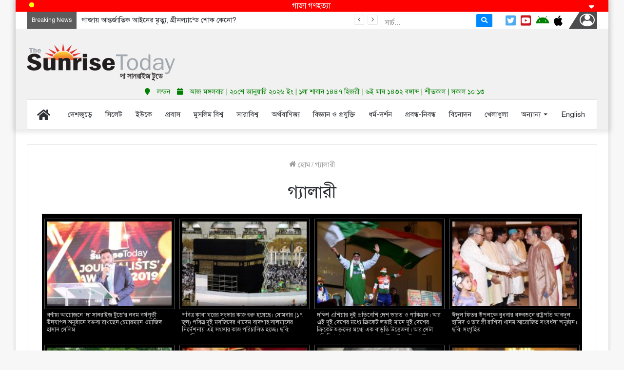

--- FILE ---
content_type: text/html; charset=UTF-8
request_url: https://www.thesunrisetoday.com/demo2/gallery/page/2
body_size: 22429
content:
<!DOCTYPE html>
<html lang="en-US" class="" data-skin="light">
<head>
	<meta charset="UTF-8" />
	<link rel="profile" href="https://gmpg.org/xfn/11" />
	<meta property="og:image" content=""/><title>গ্যালারী - The Sunrise Today</title>
<meta name='robots' content='max-image-preview:large' />

<!-- This site is optimized with the Yoast SEO plugin v13.1 - https://yoast.com/wordpress/plugins/seo/ -->
<meta name="robots" content="max-snippet:-1, max-image-preview:large, max-video-preview:-1"/>
<link rel="canonical" href="https://www.thesunrisetoday.com/demo2/gallery" />
<meta property="og:locale" content="en_US" />
<meta property="og:type" content="article" />
<meta property="og:title" content="গ্যালারী - The Sunrise Today" />
<meta property="og:url" content="https://www.thesunrisetoday.com/demo2/gallery" />
<meta property="og:site_name" content="The Sunrise Today" />
<script type='application/ld+json' class='yoast-schema-graph yoast-schema-graph--main'>{"@context":"https://schema.org","@graph":[{"@type":"WebSite","@id":"https://www.thesunrisetoday.com/demo2/#website","url":"https://www.thesunrisetoday.com/demo2/","name":"The Sunrise Today","inLanguage":"en-US","potentialAction":{"@type":"SearchAction","target":"https://www.thesunrisetoday.com/demo2/?s={search_term_string}","query-input":"required name=search_term_string"}},{"@type":"WebPage","@id":"https://www.thesunrisetoday.com/demo2/gallery#webpage","url":"https://www.thesunrisetoday.com/demo2/gallery","name":"\u0997\u09cd\u09af\u09be\u09b2\u09be\u09b0\u09c0 - The Sunrise Today","isPartOf":{"@id":"https://www.thesunrisetoday.com/demo2/#website"},"inLanguage":"en-US","datePublished":"2018-01-21T14:52:10+00:00","dateModified":"2019-05-26T06:47:34+00:00"}]}</script>
<!-- / Yoast SEO plugin. -->

<link rel='dns-prefetch' href='//secure.gravatar.com' />
<link rel='dns-prefetch' href='//s.w.org' />
<link rel="alternate" type="application/rss+xml" title="The Sunrise Today &raquo; Feed" href="https://www.thesunrisetoday.com/demo2/feed" />
<link rel="alternate" type="application/rss+xml" title="The Sunrise Today &raquo; Comments Feed" href="https://www.thesunrisetoday.com/demo2/comments/feed" />
		<script type="text/javascript">
			window._wpemojiSettings = {"baseUrl":"https:\/\/s.w.org\/images\/core\/emoji\/13.1.0\/72x72\/","ext":".png","svgUrl":"https:\/\/s.w.org\/images\/core\/emoji\/13.1.0\/svg\/","svgExt":".svg","source":{"concatemoji":"https:\/\/www.thesunrisetoday.com\/demo2\/wp-includes\/js\/wp-emoji-release.min.js?ver=5.8.12"}};
			!function(e,a,t){var n,r,o,i=a.createElement("canvas"),p=i.getContext&&i.getContext("2d");function s(e,t){var a=String.fromCharCode;p.clearRect(0,0,i.width,i.height),p.fillText(a.apply(this,e),0,0);e=i.toDataURL();return p.clearRect(0,0,i.width,i.height),p.fillText(a.apply(this,t),0,0),e===i.toDataURL()}function c(e){var t=a.createElement("script");t.src=e,t.defer=t.type="text/javascript",a.getElementsByTagName("head")[0].appendChild(t)}for(o=Array("flag","emoji"),t.supports={everything:!0,everythingExceptFlag:!0},r=0;r<o.length;r++)t.supports[o[r]]=function(e){if(!p||!p.fillText)return!1;switch(p.textBaseline="top",p.font="600 32px Arial",e){case"flag":return s([127987,65039,8205,9895,65039],[127987,65039,8203,9895,65039])?!1:!s([55356,56826,55356,56819],[55356,56826,8203,55356,56819])&&!s([55356,57332,56128,56423,56128,56418,56128,56421,56128,56430,56128,56423,56128,56447],[55356,57332,8203,56128,56423,8203,56128,56418,8203,56128,56421,8203,56128,56430,8203,56128,56423,8203,56128,56447]);case"emoji":return!s([10084,65039,8205,55357,56613],[10084,65039,8203,55357,56613])}return!1}(o[r]),t.supports.everything=t.supports.everything&&t.supports[o[r]],"flag"!==o[r]&&(t.supports.everythingExceptFlag=t.supports.everythingExceptFlag&&t.supports[o[r]]);t.supports.everythingExceptFlag=t.supports.everythingExceptFlag&&!t.supports.flag,t.DOMReady=!1,t.readyCallback=function(){t.DOMReady=!0},t.supports.everything||(n=function(){t.readyCallback()},a.addEventListener?(a.addEventListener("DOMContentLoaded",n,!1),e.addEventListener("load",n,!1)):(e.attachEvent("onload",n),a.attachEvent("onreadystatechange",function(){"complete"===a.readyState&&t.readyCallback()})),(n=t.source||{}).concatemoji?c(n.concatemoji):n.wpemoji&&n.twemoji&&(c(n.twemoji),c(n.wpemoji)))}(window,document,window._wpemojiSettings);
		</script>
		<style type="text/css">
img.wp-smiley,
img.emoji {
	display: inline !important;
	border: none !important;
	box-shadow: none !important;
	height: 1em !important;
	width: 1em !important;
	margin: 0 .07em !important;
	vertical-align: -0.1em !important;
	background: none !important;
	padding: 0 !important;
}
</style>
	<link rel='stylesheet' id='splw.css-css'  href='https://www.thesunrisetoday.com/demo2/wp-content/plugins/otw_smart_post_lists/splw.css?ver=5.8.12' type='text/css' media='all' />
<link rel='stylesheet' id='wp-block-library-css'  href='https://www.thesunrisetoday.com/demo2/wp-includes/css/dist/block-library/style.min.css?ver=5.8.12' type='text/css' media='all' />
<style id='wp-block-library-inline-css' type='text/css'>
.has-text-align-justify{text-align:justify;}
</style>
<style id='wp-block-library-theme-inline-css' type='text/css'>
#start-resizable-editor-section{display:none}.wp-block-audio figcaption{color:#555;font-size:13px;text-align:center}.is-dark-theme .wp-block-audio figcaption{color:hsla(0,0%,100%,.65)}.wp-block-code{font-family:Menlo,Consolas,monaco,monospace;color:#1e1e1e;padding:.8em 1em;border:1px solid #ddd;border-radius:4px}.wp-block-embed figcaption{color:#555;font-size:13px;text-align:center}.is-dark-theme .wp-block-embed figcaption{color:hsla(0,0%,100%,.65)}.blocks-gallery-caption{color:#555;font-size:13px;text-align:center}.is-dark-theme .blocks-gallery-caption{color:hsla(0,0%,100%,.65)}.wp-block-image figcaption{color:#555;font-size:13px;text-align:center}.is-dark-theme .wp-block-image figcaption{color:hsla(0,0%,100%,.65)}.wp-block-pullquote{border-top:4px solid;border-bottom:4px solid;margin-bottom:1.75em;color:currentColor}.wp-block-pullquote__citation,.wp-block-pullquote cite,.wp-block-pullquote footer{color:currentColor;text-transform:uppercase;font-size:.8125em;font-style:normal}.wp-block-quote{border-left:.25em solid;margin:0 0 1.75em;padding-left:1em}.wp-block-quote cite,.wp-block-quote footer{color:currentColor;font-size:.8125em;position:relative;font-style:normal}.wp-block-quote.has-text-align-right{border-left:none;border-right:.25em solid;padding-left:0;padding-right:1em}.wp-block-quote.has-text-align-center{border:none;padding-left:0}.wp-block-quote.is-large,.wp-block-quote.is-style-large{border:none}.wp-block-search .wp-block-search__label{font-weight:700}.wp-block-group.has-background{padding:1.25em 2.375em;margin-top:0;margin-bottom:0}.wp-block-separator{border:none;border-bottom:2px solid;margin-left:auto;margin-right:auto;opacity:.4}.wp-block-separator:not(.is-style-wide):not(.is-style-dots){width:100px}.wp-block-separator.has-background:not(.is-style-dots){border-bottom:none;height:1px}.wp-block-separator.has-background:not(.is-style-wide):not(.is-style-dots){height:2px}.wp-block-table thead{border-bottom:3px solid}.wp-block-table tfoot{border-top:3px solid}.wp-block-table td,.wp-block-table th{padding:.5em;border:1px solid;word-break:normal}.wp-block-table figcaption{color:#555;font-size:13px;text-align:center}.is-dark-theme .wp-block-table figcaption{color:hsla(0,0%,100%,.65)}.wp-block-video figcaption{color:#555;font-size:13px;text-align:center}.is-dark-theme .wp-block-video figcaption{color:hsla(0,0%,100%,.65)}.wp-block-template-part.has-background{padding:1.25em 2.375em;margin-top:0;margin-bottom:0}#end-resizable-editor-section{display:none}
</style>
<link rel='stylesheet' id='menu-image-css'  href='https://www.thesunrisetoday.com/demo2/wp-content/plugins/menu-image/includes/css/menu-image.css?ver=2.9.5' type='text/css' media='all' />
<link rel='stylesheet' id='taqyeem-buttons-style-css'  href='https://www.thesunrisetoday.com/demo2/wp-content/plugins/taqyeem-buttons/assets/style.css?ver=5.8.12' type='text/css' media='all' />
<link rel='stylesheet' id='magnific-popup-au-css'  href='https://www.thesunrisetoday.com/demo2/wp-content/plugins/youtube-channel/assets/lib/magnific-popup/magnific-popup.min.css?ver=3.0.11.8' type='text/css' media='all' />
<link rel='stylesheet' id='youtube-channel-css'  href='https://www.thesunrisetoday.com/demo2/wp-content/plugins/youtube-channel/assets/css/youtube-channel.css?ver=3.0.11.8' type='text/css' media='all' />
<link rel='stylesheet' id='wpemailcapturestyles-css'  href='https://www.thesunrisetoday.com/demo2/wp-content/plugins/wp-email-capture/inc/css/wp-email-capture-styles.css?ver=3.7.1' type='text/css' media='all' />
<!-- Inline jetpack_facebook_likebox -->
<style id='jetpack_facebook_likebox-inline-css' type='text/css'>
.widget_facebook_likebox {
	overflow: hidden;
}

</style>
<link rel='stylesheet' id='tie-css-base-css'  href='https://www.thesunrisetoday.com/demo2/wp-content/themes/thesunrisetoday/assets/css/base.min.css?ver=5.4.3' type='text/css' media='all' />
<link rel='stylesheet' id='tie-css-styles-css'  href='https://www.thesunrisetoday.com/demo2/wp-content/themes/thesunrisetoday/assets/css/style.min.css?ver=5.4.3' type='text/css' media='all' />
<link rel='stylesheet' id='tie-css-widgets-css'  href='https://www.thesunrisetoday.com/demo2/wp-content/themes/thesunrisetoday/assets/css/widgets.min.css?ver=5.4.3' type='text/css' media='all' />
<link rel='stylesheet' id='tie-css-helpers-css'  href='https://www.thesunrisetoday.com/demo2/wp-content/themes/thesunrisetoday/assets/css/helpers.min.css?ver=5.4.3' type='text/css' media='all' />
<link rel='stylesheet' id='tie-fontawesome5-css'  href='https://www.thesunrisetoday.com/demo2/wp-content/themes/thesunrisetoday/assets/css/fontawesome.css?ver=5.4.3' type='text/css' media='all' />
<link rel='stylesheet' id='tie-css-ilightbox-css'  href='https://www.thesunrisetoday.com/demo2/wp-content/themes/thesunrisetoday/assets/ilightbox/dark-skin/skin.css?ver=5.4.3' type='text/css' media='all' />
<link rel='stylesheet' id='tie-css-shortcodes-css'  href='https://www.thesunrisetoday.com/demo2/wp-content/themes/thesunrisetoday/assets/css/plugins/shortcodes.min.css?ver=5.4.3' type='text/css' media='all' />
<link rel='stylesheet' id='tie-css-single-css'  href='https://www.thesunrisetoday.com/demo2/wp-content/themes/thesunrisetoday/assets/css/single.min.css?ver=5.4.3' type='text/css' media='all' />
<link rel='stylesheet' id='tie-css-print-css'  href='https://www.thesunrisetoday.com/demo2/wp-content/themes/thesunrisetoday/assets/css/print.css?ver=5.4.3' type='text/css' media='print' />
<link rel='stylesheet' id='taqyeem-styles-css'  href='https://www.thesunrisetoday.com/demo2/wp-content/themes/thesunrisetoday/assets/css/plugins/taqyeem.min.css?ver=5.4.3' type='text/css' media='all' />
<link rel='stylesheet' id='um_fonticons_ii-css'  href='https://www.thesunrisetoday.com/demo2/wp-content/plugins/ultimate-member/assets/css/um-fonticons-ii.css?ver=2.1.3' type='text/css' media='all' />
<link rel='stylesheet' id='um_fonticons_fa-css'  href='https://www.thesunrisetoday.com/demo2/wp-content/plugins/ultimate-member/assets/css/um-fonticons-fa.css?ver=2.1.3' type='text/css' media='all' />
<link rel='stylesheet' id='select2-css'  href='https://www.thesunrisetoday.com/demo2/wp-content/plugins/ultimate-member/assets/css/select2/select2.min.css?ver=2.1.3' type='text/css' media='all' />
<link rel='stylesheet' id='um_crop-css'  href='https://www.thesunrisetoday.com/demo2/wp-content/plugins/ultimate-member/assets/css/um-crop.css?ver=2.1.3' type='text/css' media='all' />
<link rel='stylesheet' id='um_modal-css'  href='https://www.thesunrisetoday.com/demo2/wp-content/plugins/ultimate-member/assets/css/um-modal.css?ver=2.1.3' type='text/css' media='all' />
<link rel='stylesheet' id='um_styles-css'  href='https://www.thesunrisetoday.com/demo2/wp-content/plugins/ultimate-member/assets/css/um-styles.css?ver=2.1.3' type='text/css' media='all' />
<link rel='stylesheet' id='um_ui-css'  href='https://www.thesunrisetoday.com/demo2/wp-content/plugins/ultimate-member/assets/css/jquery-ui.css?ver=2.1.3' type='text/css' media='all' />
<link rel='stylesheet' id='um_members-css'  href='https://www.thesunrisetoday.com/demo2/wp-content/plugins/ultimate-member/assets/css/um-members.css?ver=2.1.3' type='text/css' media='all' />
<link rel='stylesheet' id='um_profile-css'  href='https://www.thesunrisetoday.com/demo2/wp-content/plugins/ultimate-member/assets/css/um-profile.css?ver=2.1.3' type='text/css' media='all' />
<link rel='stylesheet' id='um_account-css'  href='https://www.thesunrisetoday.com/demo2/wp-content/plugins/ultimate-member/assets/css/um-account.css?ver=2.1.3' type='text/css' media='all' />
<link rel='stylesheet' id='um_misc-css'  href='https://www.thesunrisetoday.com/demo2/wp-content/plugins/ultimate-member/assets/css/um-misc.css?ver=2.1.3' type='text/css' media='all' />
<link rel='stylesheet' id='um_fileupload-css'  href='https://www.thesunrisetoday.com/demo2/wp-content/plugins/ultimate-member/assets/css/um-fileupload.css?ver=2.1.3' type='text/css' media='all' />
<link rel='stylesheet' id='um_datetime-css'  href='https://www.thesunrisetoday.com/demo2/wp-content/plugins/ultimate-member/assets/css/pickadate/default.css?ver=2.1.3' type='text/css' media='all' />
<link rel='stylesheet' id='um_datetime_date-css'  href='https://www.thesunrisetoday.com/demo2/wp-content/plugins/ultimate-member/assets/css/pickadate/default.date.css?ver=2.1.3' type='text/css' media='all' />
<link rel='stylesheet' id='um_datetime_time-css'  href='https://www.thesunrisetoday.com/demo2/wp-content/plugins/ultimate-member/assets/css/pickadate/default.time.css?ver=2.1.3' type='text/css' media='all' />
<link rel='stylesheet' id='um_raty-css'  href='https://www.thesunrisetoday.com/demo2/wp-content/plugins/ultimate-member/assets/css/um-raty.css?ver=2.1.3' type='text/css' media='all' />
<link rel='stylesheet' id='um_scrollbar-css'  href='https://www.thesunrisetoday.com/demo2/wp-content/plugins/ultimate-member/assets/css/simplebar.css?ver=2.1.3' type='text/css' media='all' />
<link rel='stylesheet' id='um_tipsy-css'  href='https://www.thesunrisetoday.com/demo2/wp-content/plugins/ultimate-member/assets/css/um-tipsy.css?ver=2.1.3' type='text/css' media='all' />
<link rel='stylesheet' id='um_responsive-css'  href='https://www.thesunrisetoday.com/demo2/wp-content/plugins/ultimate-member/assets/css/um-responsive.css?ver=2.1.3' type='text/css' media='all' />
<link rel='stylesheet' id='um_default_css-css'  href='https://www.thesunrisetoday.com/demo2/wp-content/plugins/ultimate-member/assets/css/um-old-default.css?ver=2.1.3' type='text/css' media='all' />
<style id='um_default_css-inline-css' type='text/css'>
.wf-active .logo-text,.wf-active h1,.wf-active h2,.wf-active h3,.wf-active h4,.wf-active h5,.wf-active h6,.wf-active .the-subtitle{font-family: 'Poppins';}body{font-size: 16px;}#main-nav .main-menu > ul > li > a{font-size: 15px;font-weight: 400;}#main-nav .main-menu > ul ul li a{font-size: 15px;font-weight: 400;}#the-post .entry-content,#the-post .entry-content p{font-size: 16px;line-height: 2;}@media (max-width: 991px){.side-aside.dark-skin{background: #008000;background: -webkit-linear-gradient(135deg,#ff0000,#008000 );background: -moz-linear-gradient(135deg,#ff0000,#008000 );background: -o-linear-gradient(135deg,#ff0000,#008000 );background: linear-gradient(135deg,#008000,#ff0000 );}}.pulse { display: block;float: left; width: 10px; height: 10px;margin-top: 5px; border-radius: 50%; background: yellow; cursor: pointer; box-shadow: 0 0 0 rgba(255,255,255,0.5); animation: pulse 1.5s infinite;}@-webkit-keyframes pulse { 0% { -webkit-box-shadow: 0 0 0 0 rgba(255,255,255,1.0); } 70% { -webkit-box-shadow: 0 0 0 10px rgba(204,169,44,0); } 100% { -webkit-box-shadow: 0 0 0 0 rgba(204,169,44,0); }}@keyframes pulse { 0% { -moz-box-shadow: 0 0 0 0 rgba(255,255,255,1.0); box-shadow: 0 0 0 0 rgba(255,255,255,1.0); } 70% { -moz-box-shadow: 0 0 0 10px rgba(204,169,44,0); box-shadow: 0 0 0 10px rgba(204,169,44,0); } 100% { -moz-box-shadow: 0 0 0 0 rgba(204,169,44,0); box-shadow: 0 0 0 0 rgba(204,169,44,0); }}.main-menu .menu > li > a { padding: 0 11px;}.um-postmessage {font-family: Arial;color: #000;}.menu-image-title-after.menu-image-title { padding-left: 5px;}#add_bookmark,#delete_bookmark {height: 40px;width: 40px;background: red;color: #fff;border-radius: 2px;float: right;margin-top: 2px;}#bookmark-icon {float: left;width: 40px;height: 40px;line-height: 40px;text-align: center;display: block;}#custom_html-16 {padding: 0;border: 0;}.topbar-wrapper {overflow: hidden;}.account-button span {color: #fff !important;margin-right: 5px; margin-top: 4px;border-radius: 50%; padding: 2px 6px; font-size: 22px;position: relative;box-shadow: inset 0 0 0 2px #fff;display: inline-block;}.account-button-container::before {border-color: transparent transparent #4D4D4F;border-width: 0 0 35px 22px;border-style: solid;content: "";display: block;height: 0;position: absolute;width: 0;}.youtube_channel.responsive .ytc_video_container { width: 33.33% !important;padding: 5px;}.ytc_title {text-align: center;padding: 10px;background: #000;color: #fff;height: 66px; overflow: hidden; display: block;margin: 0 !important;}blockquote { padding: 10px 20px; margin: 10px 20px 10px 0px !important;}.menu-image {margin-right: 5px;}.entry-header .post-meta .meta-item {font-size: 13px;}.entry-header .post-meta .date .fa { display: inline-block !important;}.entry-header .post-meta .date::before { display: none;}#check-also-box ul.posts-list-items .post-thumb {height: auto !important;width: auto;}.tab-content-wrap ul.posts-items li.post-item:first-child {height: auto;}.tab-content-wrap ul.posts-items li.post-item:first-child .post-thumb {height: 200px;overflow: hidden;}.tab-content-wrap ul.posts-items li.post-item:first-child .post-thumb img {min-height: 200px;width: 100%;}.tab-content-wrap .big-post-left-box .posts-items li:nth-child(n+2) .post-thumb img { width: 110px;min-height: 75px;}ul.posts-list-items .post-thumb {height: 80px !important;width: 100px;overflow: hidden;}ul.posts-list-items .post-thumb img {min-height: 80px !important;width: 100%;}#posts-container .post-item {height: auto;}.post-item {height: 75px;overflow: hidden;}.post-item img {min-height: 75px;}.tie-standard { }.tie-standard .post-thumb {max-height: 200px;overflow: hidden;}.tie-standard .post-thumb img {min-height: 200px;}#tie-block_1532 {margin-top: 10px;}.meta-views {display: none !important;}.related-item .post-thumb {height: 150px;}.related-item .post-thumb img {min-height: 150px;width: 100%;}.related-item .post-meta {display: none;}.top_icons a i {margin-top: 3px;}#top-nav .topbar-wrapper { height: 35px;}.sf-form {display: inline;}ul.wp-tabbed-nav li:first-child {padding-top: 5px !important;}ul.wp-tabbed-nav li:last-child {padding-bottom: 5px !important;}.wp-tabbed-widget {padding: 0px 5px !important;border: 0px !important;}.sf-input {padding: 10px 5px 3px 5px;height: 30px;}.sf-button { padding: 3px 10px !important;}.mag-box { margin-bottom: 0px !important;}.section-item { padding: 10px 0 0;}.topbar-today-date { display: none;}.fluid-width-video-wrapper { padding-top: 55% !important;}.fluid-width-video-wrapper iframe { height: 200px !important;}#footer .footer-widget-area:first-child:not(.footer-boxed-widget-area) { background: #fff;margin-top: 10px;}#custom_html-3,#custom_html-4,#custom_html-5,#custom_html-6 {padding: 15px !important;font-size: 17px;line-height: 2.0;}.entry-header .post-meta { font-size: 15px;}.footer-widget-area { margin-bottom: 0px;background: #000;}#footer { margin-top: 0px;}.mag-box { margin-bottom: 20px;}.footer-row { padding: 10px;}.first-footer-row {line-height: 2.0;font-size: 17px;padding: 10px;}.second-footer-row { color: #fff; background: red; background: linear-gradient(to right,red,green); }.row-seperator { border-left: 1px solid #eee;}.social-icon { width: 40px; height: 40px; box-shadow: 0 4px 8px 0 rgba(0,0,0,0.2),0 6px 20px 0 rgba(0,0,0,0.5); border-radius: 20px; margin: 0px 5px;}.app-store-icon { width: 40%; margin-top: 10px;}.social-icon:hover,.app-store-icon:hover { opacity: 0.8;}.lang_btn,.lang_btn:hover { background: #000; padding: 0px 5px; color: #fff; border-radius: 3px; cursor: pointer; font-size: 13px; height: 25px; line-height: 25px; margin-top: 5px;}#footer-widgets-container .container { width: 100%; padding-left: 0px; padding-right: 0px;}#site-info { background: #fff !important; padding: 1px 0px 0px 0px !important;}#site-info .container { background: #000;}#comments { display: none;}#go-to-top { width: 40px; height: 40px; line-height: 40px; border-radius: 20px; color: #fff; background: #f00;}.topbar-today-date { font-size: 15px;}.stream-item-top { margin: 5px 0;}.breaking-title::before { background: #5c5c5c;}.breaking-title::after { border-top: 9px solid #5c5c5c;}ul.components { display: none;}.logo_normal { max-height: 60px !important;}.widget-title::after { background: none;}.widget-title::before { border: 0px;}.widget-title { font-size: 18px; color: #fff; padding: 5px 10px; border: 0px; margin-bottom: 10px; background: linear-gradient(to right,black,gray);}.widget-title-icon { padding-top: 1px; margin-right: 3px;}.widget-title h4 { margin: 0px;}.footer-widget-area { border-top: 2px solid red;}#footer .footer-widget-area:first-child:not(.footer-boxed-widget-area) { padding-top: 0px;}#footer .footer-widget-area:last-child { margin-bottom: 0px;}#footer .container-wrapper { padding-top: 0px; padding-bottom: 0px;}#site-info { background: #161619; color: #fff; padding: 5px 0; line-height: 25px; text-align: center;}#footer { background: #fff;}table#wp-calendar caption,table#wp-calendar tfoot { display: none !important;}.custom-title {background: #0088ff;color: #fff;padding: 5px;margin-bottom: 0px !important;width: 100%;text-align: center;}.post-meta .meta-item.date::before { content: "";}.ps_title_small a:hover,.ps_title_medium a:hover,.ps_title_big a:hover,.ps_title_big2 a:hover,.ps_title_card a:hover {color: #08f !important;}.post-layout-1 .post-footer-on-top,.post-layout-1 .entry-header-outer { padding-bottom: 5px;}.share-title {font-size: 16px;}@media only screen and (max-width: 768px) and (min-width: 0px){#custom_html-16 {margin-top: -15px;}.mobile_footer_banner_ad {display: inherit !important;height: 50px;position: fixed;bottom: 0;left: 0;right: 0;z-index: 110;background: #fff;text-align: center;}a.go-to-top-button.show-top-button {bottom: 55px !important;}.youtube_channel.responsive .ytc_video_container { width: 100% !important;}.youtube_channel.responsive .ytc_video_container:first-child { width: 100% !important;}.youtube_channel.responsive .ytc_video_container:first-child .ytc_thumb {height: 0;}.youtube_channel .ytc_video_container:first-child .ytc_thumb.ar16_9 > span {height: 0;}.gallery-thumb-container {display: none;}.mySlides,.slideshow-container {height: 300px !important;}blockquote { padding: 10px 20px; margin: 10px 0px 10px 0px !important;}.tie-slick-slider {margin-bottom: 5px !important;padding-bottom: 5px !important;}.lang_btn {display: inline-block !important;}.main_date {margin-bottom: 10px;border-bottom: 1px solid rgba(0,0,0,0.1);}.row-seperator { border-left: 0px; border-top: 1px solid #eee;}.container { padding-left: 5px; padding-right: 5px;}#theme-header .fixed-nav { right: 0;}.sf-form,.top_icons,.first-footer-row {display: none !important;}.content-only { margin: 0px !important;}#tie-block_497 {margin-top: -10px !important;}img.fill {min-height: 175px !important;}img.fill3,img.fill4 {min-height: 200px !important;}.ps_big {height: 175px !important;}.big_thumb { height: 200px !important;}.medium_thumb2 { height: 200px !important;}.ps_card2 { height: 280px !important;}.widget_ajax_ac_widget {margin-top: 7px !important;}#posts-list-widget-2 {margin-left: 10px;}.slick-list { margin-bottom: 15px;}.ps_big2 { height: 350px !important;}.w3-col { padding: 5px 0px !important;}.ps_cat_head {margin-left: 0px !important;margin-right: 0px !important;}.wp-tabbed-widget {padding: 0px !important;}}
</style>
<link rel='stylesheet' id='jetpack_css-css'  href='https://www.thesunrisetoday.com/demo2/wp-content/plugins/jetpack/css/jetpack.css?ver=8.3' type='text/css' media='all' />
<script type='text/javascript' src='https://www.thesunrisetoday.com/demo2/wp-includes/js/jquery/jquery.min.js?ver=3.6.0' id='jquery-core-js'></script>
<script type='text/javascript' src='https://www.thesunrisetoday.com/demo2/wp-includes/js/jquery/jquery-migrate.min.js?ver=3.3.2' id='jquery-migrate-js'></script>
<script type='text/javascript' src='https://www.thesunrisetoday.com/demo2/wp-content/plugins/otw_smart_post_lists/splw.js?ver=5.8.12' id='splw.js-js'></script>
<script type='text/javascript' src='https://www.thesunrisetoday.com/demo2/wp-content/plugins/ultimate-member/assets/js/um-gdpr.min.js?ver=2.1.3' id='um-gdpr-js'></script>
<link rel="https://api.w.org/" href="https://www.thesunrisetoday.com/demo2/wp-json/" /><link rel="alternate" type="application/json" href="https://www.thesunrisetoday.com/demo2/wp-json/wp/v2/pages/41948" /><link rel="EditURI" type="application/rsd+xml" title="RSD" href="https://www.thesunrisetoday.com/demo2/xmlrpc.php?rsd" />
<link rel="wlwmanifest" type="application/wlwmanifest+xml" href="https://www.thesunrisetoday.com/demo2/wp-includes/wlwmanifest.xml" /> 
<meta name="generator" content="WordPress 5.8.12" />
<link rel='shortlink' href='https://wp.me/P53GDU-aUA' />
<link rel="alternate" type="application/json+oembed" href="https://www.thesunrisetoday.com/demo2/wp-json/oembed/1.0/embed?url=https%3A%2F%2Fwww.thesunrisetoday.com%2Fdemo2%2Fgallery" />
<link rel="alternate" type="text/xml+oembed" href="https://www.thesunrisetoday.com/demo2/wp-json/oembed/1.0/embed?url=https%3A%2F%2Fwww.thesunrisetoday.com%2Fdemo2%2Fgallery&#038;format=xml" />
	<script type="text/javascript">
	    var ajaxurl = 'https://www.thesunrisetoday.com/demo2/wp-admin/admin-ajax.php';
	</script>

	<style type="text/css">
		.ajax-calendar{
			position:relative;
		}

		#bddp_ac_widget th {
		background: none repeat scroll 0 0 #2cb2bc;
		color: #FFFFFF;
		font-weight: normal;
		padding: 5px 1px;
		text-align: center;
		 font-size: 16px;
		}
		#bddp_ac_widget {
			padding: 5px;
			padding-top: 0;
		}
		
		#bddp_ac_widget td {
			border: 1px solid #CCCCCC;
			text-align: center;
		}
		
		#my-calendar a {
			background: none repeat scroll 0 0 #008000;
			color: #FFFFFF;
			display: block;
			padding: 6px 0;
			width: 100% !important;
		}
		#my-calendar{
			width:100%;
		}
		
		
		#my_calender span {
			display: block;
			padding: 6px 0;
			width: 100% !important;
		}
		
		#today a,#today span {
			   background: none repeat scroll 0 0 #2cb2bc !important;
			color: #FFFFFF;
		}
		#bddp_ac_widget #my_year {
			float: right;
			background: #f1f1f1;
		}
		.select_ca #my_month {
			float: left;
			background: #f1f1f1;
		}

	</style>
	<link href="https://www.thesunrisetoday.com/demo2/wp-content/plugins/bangla-web-fonts/solaiman-lipi/font.css" rel="stylesheet">		<style>
			body, h1, h2, h3, h4, h5, h6, textarea, input, select, .topbar, .main-menu, .breadcrumb, .copyrights-area, form span.required {
				font-family: 'SolaimanLipi', Arial, sans-serif !important;
			}
		</style>
	<link rel="stylesheet" href="https://www.thesunrisetoday.com/demo2/wp-content/plugins/sign-soft-sunrise/styles.css?v=1.0"><link href="https://www.thesunrisetoday.com/demo2/wp-content/plugins/sign-soft-sunrise/w3.css" rel="stylesheet">		<style>span>iframe{
			max-width:none !important;
		}     
		</style>
		<script type='text/javascript'>
/* <![CDATA[ */
var taqyeem = {"ajaxurl":"https://www.thesunrisetoday.com/demo2/wp-admin/admin-ajax.php" , "your_rating":"Your Rating:"};
/* ]]> */
</script>

<script type="text/javascript" src="https://www.thesunrisetoday.com/demo2/wp-content/plugins/wordpress-data-guards/wpdg.js"></script> <script type="text/javascript">
	// document.onselectstart = new Function ("return false");
function disableSelection(target){
if (typeof target.onselectstart!="undefined")
	target.onselectstart=function(){return false;}
else if (typeof target.style.MozUserSelect!="undefined")
	target.style.MozUserSelect="none";
else
	target.onmousedown=function(){return false}
target.style.cursor = "default";
}</script> 
	<script type="text/javascript">
	document.onselectstart = new Function ("return false");
	jQuery(document).ready(function(){
		jQuery(document).bind("cut copy paste",function(e){
			e.preventDefault();
		});
	});
	</script><!-- Wordpress Data Guard Lite -->
<meta http-equiv="imagetoolbar" content="no">
<script type="text/javascript">
jQuery(document).ready(function(){
	jQuery(document).bind("contextmenu",function(e){
		return false;
	});
});
</script> 
<script type="text/javascript">
function disableText(e){
  return false;
}
function reEnable(){
  return true;
}
</script>
<script type="text/javascript">
var msgpopup="The Sunrise Today";
function ESW(){
	if(typeof alertVis !== 'undefined')
	{
		if(alertVis == "1")
			alert(message);
	}

	if(typeof closeWin !== 'undefined')
	{
		if(closeWin == "1")
			self.close();
	}
	return false;
}
function IE() {
     if (event.button == "2" || event.button == "3"){ESW();}
}
function NS(e) {
     if (document.layers || (document.getElementById && !document.all)){
          if (e.which == "2" || e.which == "3"){ ESW();}
     }
}
 document.onmousedown=IE;document.onmouseup=NS;document.oncontextmenu=new Function("alert(msgpopup);return false")  </script> 		<style type="text/css">
			.request_name {
				display: none !important;
			}
		</style>
	
<link rel='dns-prefetch' href='//v0.wordpress.com'/>
<style type='text/css'>img#wpstats{display:none}</style><meta http-equiv="X-UA-Compatible" content="IE=edge">
<meta name="theme-color" content="#0088ff" /><meta name="viewport" content="width=device-width, initial-scale=1.0" /><link rel="icon" href="https://www.thesunrisetoday.com/demo2/wp-content/uploads/2018/08/cropped-commentLogo-32x32.jpg" sizes="32x32" />
<link rel="icon" href="https://www.thesunrisetoday.com/demo2/wp-content/uploads/2018/08/cropped-commentLogo-192x192.jpg" sizes="192x192" />
<link rel="apple-touch-icon" href="https://www.thesunrisetoday.com/demo2/wp-content/uploads/2018/08/cropped-commentLogo-180x180.jpg" />
<meta name="msapplication-TileImage" content="https://www.thesunrisetoday.com/demo2/wp-content/uploads/2018/08/cropped-commentLogo-270x270.jpg" />
			<style type="text/css" id="wp-custom-css">
				#my_calender span {
    color: #000;
}

/*
	CSS Migrated from Jetpack:
*/

			</style>
		</head>

<body data-rsssl=1 id="tie-body" class="paged page-template-default page page-id-41948 paged-2 page-paged-2 boxed-layout wrapper-has-shadow block-head-4 block-head-6 magazine1 is-thumb-overlay-disabled is-desktop is-header-layout-3 has-header-ad full-width post-layout-1 hide_banner_top">



<div class="background-overlay">

	<div id="tie-container" class="site tie-container">

		
		<div id="tie-wrapper">

			
<header id="theme-header" class="theme-header header-layout-3 main-nav-light main-nav-default-light main-nav-below main-nav-boxed has-stream-item top-nav-active top-nav-light top-nav-default-light top-nav-above has-shadow has-normal-width-logo mobile-header-default">
				<div class="header_notice">
				<div class="w3-row">
					<div class="w3-col s12">
						<div class="notice_title">
							<span class="pulse"></span>
							গাজা গণহত্যা							<span id="notice_expand" class="fa fa-sort-down" onclick="notice_toggle(1)"></span>
							<span id="notice_collapse" class="fa fa-sort-up" style="display: none;" onclick="notice_toggle(0)"></span>
						</div>
						<div class="notice_text" id="notice_text">
							<p style="text-align: center;"><strong>৭০৮ দিন ⦿ ৬৪,৮৭১ জন নিহত ⦿ ১,৬৪,৬১০ জন আহত ⦿ ১১,০০০ নিখোঁজ</strong></p>
<p style="text-align: center;"><span style="color: #ffdbdb;"><em>সর্বশেষ আপডেট: ১৪ সেপ্টেম্বর ২০২৫</em></span></p>						</div>
					</div>
				</div>
			</div>
			<script>
				function notice_toggle(type) {
					var notice_text = document.getElementById('notice_text');
					var notice_expand = document.getElementById('notice_expand');
					var notice_collapse = document.getElementById('notice_collapse');
					if(type == 1) {
						notice_text.style.display = "block";
						notice_expand.style.display = "none";
						notice_collapse.style.display = "";
					} else {
						notice_text.style.display = "none";
						notice_expand.style.display = "";
						notice_collapse.style.display = "none";
					}
				}
			</script>
			<nav id="top-nav" class="has-date-breaking-components top-nav header-nav has-breaking-news" aria-label="Secondary Navigation">
	<div class="container">
		<div class="topbar-wrapper">

			
					<div class="topbar-today-date">
						<span class="fa fa-clock-o" aria-hidden="true"></span>
						<strong class="inner-text">মঙ্গলবার, জানুয়ারি ২০ ২০২৬</strong>
					</div>
					
			<div class="tie-alignleft">
				
<div class="breaking controls-is-active">

	<span class="breaking-title">
		<span class="tie-icon-bolt breaking-icon" aria-hidden="true"></span>
		<span class="breaking-title-text">Breaking News</span>
	</span>

	<ul id="breaking-news-in-header" class="breaking-news" data-type="reveal" data-arrows="true">

		
							<li class="news-item">
								<a href="https://www.thesunrisetoday.com/demo2/news/71941">গাজায় আন্তর্জাতিক আইনের মৃত্যু, গ্রীনল্যান্ডে শোক কেনো?</a>
							</li>

							
							<li class="news-item">
								<a href="https://www.thesunrisetoday.com/demo2/news/71939">কেনো ট্রাম্পের ‘বোর্ড অব পিস’ প্রস্তাব প্রত্যাখ্যান করা উচিত স্টার্মারের</a>
							</li>

							
							<li class="news-item">
								<a href="https://www.thesunrisetoday.com/demo2/news/71925">ইরানের বিক্ষোভ কোনো আকস্মিক পতনের ইঙ্গিত নয়, কাঠামোগত সংকটের প্রকাশ</a>
							</li>

							
							<li class="news-item">
								<a href="https://www.thesunrisetoday.com/demo2/news/71919">ট্রাম্প ও নেতানিয়াহুর “গৌরব” শেষের পথে</a>
							</li>

							
							<li class="news-item">
								<a href="https://www.thesunrisetoday.com/demo2/news/71916">ইসরায়েল-তুরস্কের মধ্যে বিপজ্জনক শক্তির প্রতিযোগিতা</a>
							</li>

							
							<li class="news-item">
								<a href="https://www.thesunrisetoday.com/demo2/news/71911">বিশ্বে সিরিয়াল ভিলেন হিসেবে উন্মোচিত যুক্তরাষ্ট্র</a>
							</li>

							
							<li class="news-item">
								<a href="https://www.thesunrisetoday.com/demo2/news/71909">যেভাবে আন্তর্জাতিক আইনে বৈধ বর্ণবৈষম্য প্রাতিষ্ঠানিক রূপ পেলো</a>
							</li>

							
							<li class="news-item">
								<a href="https://www.thesunrisetoday.com/demo2/news/71901">জানালা ইউকে’র অর্থায়নে শীতবস্ত্র বিতরণ</a>
							</li>

							
							<li class="news-item">
								<a href="https://www.thesunrisetoday.com/demo2/news/71897">আমিরাত–ইসরায়েলি ষড়যন্ত্রে ইয়েমেন কেনো প্রধান হাতিয়ার?</a>
							</li>

							
							<li class="news-item">
								<a href="https://www.thesunrisetoday.com/demo2/news/71894">২০২৫ সাল গাজা ও বৈশ্বিক ব্যবস্থার কী চেহারা উন্মোচন করলো?</a>
							</li>

							
	</ul>
</div><!-- #breaking /-->
			</div><!-- .tie-alignleft /-->

			<div class="tie-alignright">
				<form class="sf-form" method="get" action="">
                                <input class="sf-input" placeholder="সার্চ..." autocomplete="off" name="s" type="text">
                                <button style="margin-top: -10px;" class="sf-button button" type="submit"><i class="fa fa-search"></i></button>
                </form>
				
				<div class="top_icons" style="margin: 2px 10px; display: inline;">
					<a target="_blank" href="https://www.facebook.com/pages/The-Sunrise-Today/171843206200624"><i class="fab fa-facebook-official" style="padding: 3px; color: #3B5998;font-size: 24px" aria-hidden="true"></i></a> <a target="_blank" href="https://twitter.com/TheSunriseToday"><i class="fab fa-twitter-square" style="padding: 3px; color: #50abf1; font-size: 24px"></i></a> <a target="_blank" href="https://www.youtube.com/user/TheSunrisetoday"><i class="fab fa-youtube-square" style="padding: 3px; color: #CC181E;font-size: 24px"></i></a> <a target="_blank" href="https://play.google.com/store/apps/details?id=uk.co.signsoft.thesunrisetoday"><i class="fab fa-android fa-2x" style="padding: 3px; color: green;font-size: 24px" aria-hidden="true"></i></a> <a target="_blank" href="https://itunes.apple.com/us/app/the-sunrise-today-bangla-newspaper/id1256671407?mt=8"><i class="fab fa-apple fa-2x" style="padding: 3px; color: black; font-size: 24px"></i></a>
				</div>
				
				<span style="display: none; float: left;" class="lang_btn" onclick="location.href='https://english.thesunrisetoday.com'">English</span>
				
				<div style="float: right;">
					<div class="account-button-container">
					</div>
					<div style="background: #4D4D4F; margin-left: 22px;">
						<a href="/demo2/login" class="account-button"><span aria-hidden="true" class="fa fa-user"></span></a>					</div>
				</div>
            
				<ul class="components">	<li class="side-aside-nav-icon menu-item custom-menu-link">
		<a href="#">
			<span class="tie-icon-navicon" aria-hidden="true"></span>
			<span class="screen-reader-text">Sidebar</span>
		</a>
	</li>
		<li class="random-post-icon menu-item custom-menu-link">
		<a href="/demo2/gallery/page/2?random-post=1" class="random-post" title="Random Article" rel="nofollow">
			<span class="tie-icon-random" aria-hidden="true"></span>
			<span class="screen-reader-text">Random Article</span>
		</a>
	</li>
	
	
		<li class=" popup-login-icon menu-item custom-menu-link">
			<a href="#" class="lgoin-btn tie-popup-trigger">
				<span class="tie-icon-author" aria-hidden="true"></span>
				<span class="screen-reader-text">Log In</span>			</a>
		</li>

			</ul><!-- Components -->			</div><!-- .tie-alignright /-->

		</div><!-- .topbar-wrapper /-->
	</div><!-- .container /-->
</nav><!-- #top-nav /-->
<div class="container">
	<div class="tie-row logo-row">

		
		<div class="logo-wrapper">
			<div class="tie-col-md-4 logo-container">
				
		<div id="logo" class="image-logo" style="margin-top: 29px; margin-bottom: 7px;">

			
			<a title="The Sunrise Today" href="https://www.thesunrisetoday.com/demo2/">
				
				<picture class="tie-logo-default tie-logo-picture">
					<source class="tie-logo-source-default tie-logo-source" srcset="https://www.thesunrisetoday.com/demo2/wp-content/uploads/2018/02/sunrase-3.png">
					<img class="tie-logo-img-default tie-logo-img" src="https://www.thesunrisetoday.com/demo2/wp-content/uploads/2018/02/sunrase-3.png" alt="The Sunrise Today" width="306" height="81" style="max-height:81px; width: auto;" />
				</picture>
						</a>

			
		</div><!-- #logo /-->

		<div id="mobile-header-components-area_2" class="mobile-header-components"><ul class="components"><li class="mobile-component_menu custom-menu-link"><a href="#" id="mobile-menu-icon" class="menu-text-wrapper"><span class="tie-mobile-menu-icon tie-icon-grid-9"></span><span class="menu-text">Menu</span></a></li></ul></div>			</div><!-- .tie-col /-->
		</div><!-- .logo-wrapper /-->

		<div class="tie-col-md-8 stream-item stream-item-top-wrapper"><div class="stream-item-top"><div style="text-align: center; margin-top: 5px; margin-bottom: 1px;"><script async src="//pagead2.googlesyndication.com/pagead/js/adsbygoogle.js"></script>
<!-- 728x90, created 9/25/09 -->
<ins class="adsbygoogle"
     style="display:inline-block;width:728px;height:90px"
     data-ad-client="ca-pub-1234237307185872"
     data-ad-slot="0946389154"></ins>
<script>
(adsbygoogle = window.adsbygoogle || []).push({});
</script></div></div></div><!-- .tie-col /-->
	</div><!-- .tie-row /-->
	
	<div class="w3-row">
		<div class="main_date"><i style="padding: 0px 10px;" class="fa fa-map-marker"></i> লন্ডন <i style="padding: 0px 10px;" class="fa fa-calendar"></i> আজ মঙ্গলবার | ২০শে জানুয়ারি ২০২৬ ইং | ১লা শাবান ১৪৪৭ হিজরী | ৬ই মাঘ ১৪৩২ বঙ্গাব্দ | শীতকাল | সকাল  ১০:১৩ </div>	</div>
	
</div><!-- .container /-->

<div class="main-nav-wrapper">
	<nav id="main-nav"  class="main-nav header-nav"  aria-label="Primary Navigation">
		<div class="container">

			<div class="main-menu-wrapper">

				
				<div id="menu-components-wrap">

					
					<div class="main-menu main-menu-wrap tie-alignleft">
						<div id="main-nav-menu" class="main-menu header-menu"><ul id="menu-menu" class="menu" role="menubar"><li id="menu-item-47776" class="menu-item menu-item-type-custom menu-item-object-custom menu-item-47776 menu-item-has-icon is-icon-only"><a href="/" class="menu-image-title-after"> <span aria-hidden="true" class="tie-menu-icon fas fa-home"></span>  <span class="screen-reader-text"><span class="menu-image-title-after menu-image-title">Home</span></span></a></li>
<li id="menu-item-45" class="menu-item menu-item-type-taxonomy menu-item-object-category menu-item-45"><a href="https://www.thesunrisetoday.com/demo2/news/category/%e0%a6%a6%e0%a7%87%e0%a6%b6%e0%a6%9c%e0%a7%81%e0%a7%9c%e0%a7%87" class="menu-image-title-after"><span class="menu-image-title-after menu-image-title">দেশজুড়ে</span></a></li>
<li id="menu-item-15078" class="menu-item menu-item-type-taxonomy menu-item-object-category menu-item-15078"><a href="https://www.thesunrisetoday.com/demo2/news/category/%e0%a6%b8%e0%a6%bf%e0%a6%b2%e0%a7%87%e0%a6%9f" class="menu-image-title-after"><span class="menu-image-title-after menu-image-title">সিলেট</span></a></li>
<li id="menu-item-38" class="menu-item menu-item-type-taxonomy menu-item-object-category menu-item-38"><a href="https://www.thesunrisetoday.com/demo2/news/category/%e0%a6%87%e0%a6%89%e0%a6%95%e0%a7%87" class="menu-image-title-after"><span class="menu-image-title-after menu-image-title">ইউকে</span></a></li>
<li id="menu-item-53" class="menu-item menu-item-type-taxonomy menu-item-object-category menu-item-53"><a href="https://www.thesunrisetoday.com/demo2/news/category/%e0%a6%aa%e0%a7%8d%e0%a6%b0%e0%a6%ac%e0%a6%be%e0%a6%b8" class="menu-image-title-after"><span class="menu-image-title-after menu-image-title">প্রবাস</span></a></li>
<li id="menu-item-54" class="menu-item menu-item-type-taxonomy menu-item-object-category menu-item-54"><a href="https://www.thesunrisetoday.com/demo2/news/category/%e0%a6%ae%e0%a7%81%e0%a6%b8%e0%a6%b2%e0%a6%bf%e0%a6%ae-%e0%a6%ac%e0%a6%bf%e0%a6%b6%e0%a7%8d%e0%a6%ac" class="menu-image-title-after"><span class="menu-image-title-after menu-image-title">মুসলিম বিশ্ব</span></a></li>
<li id="menu-item-56" class="menu-item menu-item-type-taxonomy menu-item-object-category menu-item-56"><a href="https://www.thesunrisetoday.com/demo2/news/category/%e0%a6%b8%e0%a6%be%e0%a6%b0%e0%a6%be%e0%a6%ac%e0%a6%bf%e0%a6%b6%e0%a7%8d%e0%a6%ac" class="menu-image-title-after"><span class="menu-image-title-after menu-image-title">সারাবিশ্ব</span></a></li>
<li id="menu-item-37" class="menu-item menu-item-type-taxonomy menu-item-object-category menu-item-37"><a href="https://www.thesunrisetoday.com/demo2/news/category/%e0%a6%85%e0%a6%b0%e0%a7%8d%e0%a6%a5%e0%a6%ac%e0%a6%be%e0%a6%a3%e0%a6%bf%e0%a6%9c%e0%a7%8d%e0%a6%af" class="menu-image-title-after"><span class="menu-image-title-after menu-image-title">অর্থবাণিজ্য</span></a></li>
<li id="menu-item-51" class="menu-item menu-item-type-taxonomy menu-item-object-category menu-item-51"><a href="https://www.thesunrisetoday.com/demo2/news/category/%e0%a6%ac%e0%a6%bf%e0%a6%9c%e0%a7%8d%e0%a6%9e%e0%a6%be%e0%a6%a8-%e0%a6%93-%e0%a6%aa%e0%a7%8d%e0%a6%b0%e0%a6%af%e0%a7%81%e0%a6%95%e0%a7%8d%e0%a6%a4%e0%a6%bf" class="menu-image-title-after"><span class="menu-image-title-after menu-image-title">বিজ্ঞান ও প্রযুক্তি</span></a></li>
<li id="menu-item-46" class="menu-item menu-item-type-taxonomy menu-item-object-category menu-item-46"><a href="https://www.thesunrisetoday.com/demo2/news/category/%e0%a6%a7%e0%a6%b0%e0%a7%8d%e0%a6%ae-%e0%a6%a6%e0%a6%b0%e0%a7%8d%e0%a6%b6%e0%a6%a8" class="menu-image-title-after"><span class="menu-image-title-after menu-image-title">ধর্ম-দর্শন</span></a></li>
<li id="menu-item-47" class="menu-item menu-item-type-taxonomy menu-item-object-category menu-item-47"><a href="https://www.thesunrisetoday.com/demo2/news/category/%e0%a6%aa%e0%a7%8d%e0%a6%b0%e0%a6%ac%e0%a6%a8%e0%a7%8d%e0%a6%a7-%e0%a6%a8%e0%a6%bf%e0%a6%ac%e0%a6%a8%e0%a7%8d%e0%a6%a7" class="menu-image-title-after"><span class="menu-image-title-after menu-image-title">প্রবন্ধ-নিবন্ধ</span></a></li>
<li id="menu-item-52" class="menu-item menu-item-type-taxonomy menu-item-object-category menu-item-52"><a href="https://www.thesunrisetoday.com/demo2/news/category/%e0%a6%ac%e0%a6%bf%e0%a6%a8%e0%a7%8b%e0%a6%a6%e0%a6%a8" class="menu-image-title-after"><span class="menu-image-title-after menu-image-title">বিনোদন</span></a></li>
<li id="menu-item-40" class="menu-item menu-item-type-taxonomy menu-item-object-category menu-item-40"><a href="https://www.thesunrisetoday.com/demo2/news/category/%e0%a6%96%e0%a7%87%e0%a6%b2%e0%a6%be%e0%a6%a7%e0%a7%81%e0%a6%b2%e0%a6%be" class="menu-image-title-after"><span class="menu-image-title-after menu-image-title">খেলাধুলা</span></a></li>
<li id="menu-item-16145" class="menu-item menu-item-type-custom menu-item-object-custom menu-item-has-children menu-item-16145 mega-menu mega-links mega-links-5col "><a href="https://www.thesunrisetoday.com/demo2/?cat=16" class="menu-image-title-after"><span class="menu-image-title-after menu-image-title">অন্যান্য</span></a>
<div class="mega-menu-block menu-sub-content">

<ul class="sub-menu-columns">
	<li id="menu-item-16139" class="menu-item menu-item-type-taxonomy menu-item-object-category menu-item-16139 mega-link-column "><a class="mega-links-head"  href="https://www.thesunrisetoday.com/demo2/news/category/%e0%a6%8f%e0%a6%95%e0%a7%8d%e0%a6%b8%e0%a6%95%e0%a7%8d%e0%a6%b2%e0%a7%81%e0%a6%b8%e0%a6%bf%e0%a6%ad" class="menu-image-title-after"><span class="menu-image-title-after menu-image-title">এক্সক্লুসিভ</span></a></li>
	<li id="menu-item-43912" class="menu-item menu-item-type-taxonomy menu-item-object-category menu-item-43912 mega-link-column "><a class="mega-links-head"  href="https://www.thesunrisetoday.com/demo2/news/category/%e0%a6%95%e0%a6%ae%e0%a6%bf%e0%a6%89%e0%a6%a8%e0%a6%bf%e0%a6%9f%e0%a6%bf-%e0%a6%b8%e0%a6%82%e0%a6%ac%e0%a6%be%e0%a6%a6" class="menu-image-title-after"><span class="menu-image-title-after menu-image-title">কমিউনিটি</span></a></li>
	<li id="menu-item-58" class="menu-item menu-item-type-taxonomy menu-item-object-category menu-item-58 mega-link-column "><a class="mega-links-head"  href="https://www.thesunrisetoday.com/demo2/news/category/%e0%a6%b8%e0%a7%8d%e0%a6%ac%e0%a6%be%e0%a6%b8%e0%a7%8d%e0%a6%a5%e0%a7%8d%e0%a6%af" class="menu-image-title-after"><span class="menu-image-title-after menu-image-title">স্বাস্থ্য</span></a></li>
	<li id="menu-item-55" class="menu-item menu-item-type-taxonomy menu-item-object-category menu-item-55 mega-link-column "><a class="mega-links-head"  href="https://www.thesunrisetoday.com/demo2/news/category/%e0%a6%b0%e0%a6%ae%e0%a6%a3%e0%a7%80" class="menu-image-title-after"><span class="menu-image-title-after menu-image-title">রমণী</span></a></li>
	<li id="menu-item-39" class="menu-item menu-item-type-taxonomy menu-item-object-category menu-item-39 mega-link-column "><a class="mega-links-head"  href="https://www.thesunrisetoday.com/demo2/news/category/%e0%a6%95%e0%a6%b2%e0%a6%be%e0%a6%ae" class="menu-image-title-after"><span class="menu-image-title-after menu-image-title">কলাম</span></a></li>
	<li id="menu-item-49" class="menu-item menu-item-type-taxonomy menu-item-object-category menu-item-49 mega-link-column "><a class="mega-links-head"  href="https://www.thesunrisetoday.com/demo2/news/category/%e0%a6%ab%e0%a6%bf%e0%a6%9a%e0%a6%be%e0%a6%b0" class="menu-image-title-after"><span class="menu-image-title-after menu-image-title">ফিচার</span></a></li>
	<li id="menu-item-57" class="menu-item menu-item-type-taxonomy menu-item-object-category menu-item-57 mega-link-column "><a class="mega-links-head"  href="https://www.thesunrisetoday.com/demo2/news/category/%e0%a6%b8%e0%a6%be%e0%a6%b9%e0%a6%bf%e0%a6%a4%e0%a7%8d%e0%a6%af" class="menu-image-title-after"><span class="menu-image-title-after menu-image-title">সাহিত্য</span></a></li>
	<li id="menu-item-43" class="menu-item menu-item-type-taxonomy menu-item-object-category menu-item-43 mega-link-column "><a class="mega-links-head"  href="https://www.thesunrisetoday.com/demo2/news/category/%e0%a6%a6%e0%a6%be%e0%a6%b0%e0%a6%b8%e0%a7%87-%e0%a6%95%e0%a7%8d%e0%a6%ac%e0%a7%8b%e0%a6%b0%e0%a6%86%e0%a6%a8" class="menu-image-title-after"><span class="menu-image-title-after menu-image-title">দারসে ক্বোরআন</span></a></li>
	<li id="menu-item-44" class="menu-item menu-item-type-taxonomy menu-item-object-category menu-item-44 mega-link-column "><a class="mega-links-head"  href="https://www.thesunrisetoday.com/demo2/news/category/%e0%a6%a6%e0%a6%be%e0%a6%b0%e0%a6%b8%e0%a7%87-%e0%a6%b9%e0%a6%be%e0%a6%a6%e0%a7%80%e0%a6%b8" class="menu-image-title-after"><span class="menu-image-title-after menu-image-title">দারসে হাদীস</span></a></li>
	<li id="menu-item-50" class="menu-item menu-item-type-taxonomy menu-item-object-category menu-item-50 mega-link-column "><a class="mega-links-head"  href="https://www.thesunrisetoday.com/demo2/news/category/%e0%a6%ab%e0%a6%bf%e0%a6%b0%e0%a7%87-%e0%a6%a6%e0%a7%87%e0%a6%96%e0%a6%be" class="menu-image-title-after"><span class="menu-image-title-after menu-image-title">ফিরে দেখা</span></a></li>
	<li id="menu-item-48" class="menu-item menu-item-type-taxonomy menu-item-object-category menu-item-48 mega-link-column "><a class="mega-links-head"  href="https://www.thesunrisetoday.com/demo2/news/category/%e0%a6%aa%e0%a7%9c%e0%a6%be%e0%a6%b6%e0%a7%8b%e0%a6%a8%e0%a6%be" class="menu-image-title-after"><span class="menu-image-title-after menu-image-title">পড়াশোনা</span></a></li>
	<li id="menu-item-32487" class="menu-item menu-item-type-taxonomy menu-item-object-category menu-item-32487 mega-link-column "><a class="mega-links-head"  href="https://www.thesunrisetoday.com/demo2/news/category/%e0%a6%b0%e0%a6%95%e0%a6%ae%e0%a6%be%e0%a6%b0%e0%a6%bf" class="menu-image-title-after"><span class="menu-image-title-after menu-image-title">রকমারি</span></a></li>
	<li id="menu-item-49488" class="menu-item menu-item-type-taxonomy menu-item-object-category menu-item-49488 mega-link-column "><a class="mega-links-head"  href="https://www.thesunrisetoday.com/demo2/news/category/%e0%a6%b8%e0%a7%8b%e0%a6%b6%e0%a7%8d%e0%a6%af%e0%a6%be%e0%a6%b2-%e0%a6%ae%e0%a6%bf%e0%a6%a1%e0%a6%bf%e0%a6%af%e0%a6%bc%e0%a6%be-%e0%a6%a5%e0%a7%87%e0%a6%95%e0%a7%87" class="menu-image-title-after"><span class="menu-image-title-after menu-image-title">সোশ্যাল মিডিয়া থেকে</span></a></li>
	<li id="menu-item-42" class="menu-item menu-item-type-taxonomy menu-item-object-category menu-item-42 mega-link-column "><a class="mega-links-head"  href="https://www.thesunrisetoday.com/demo2/news/category/%e0%a6%9a%e0%a6%bf%e0%a6%a4%e0%a7%8d%e0%a6%b0%e0%a6%ac%e0%a6%bf%e0%a6%9a%e0%a6%bf%e0%a6%a4%e0%a7%8d%e0%a6%b0" class="menu-image-title-after"><span class="menu-image-title-after menu-image-title">চিত্রবিচিত্র</span></a></li>
	<li id="menu-item-124" class="menu-item menu-item-type-taxonomy menu-item-object-category menu-item-124 mega-link-column "><a class="mega-links-head"  href="https://www.thesunrisetoday.com/demo2/news/category/%e0%a6%ad%e0%a6%bf%e0%a6%a1%e0%a6%bf%e0%a6%93" class="menu-image-title-after"><span class="menu-image-title-after menu-image-title">ভিডিও</span></a></li>
	<li id="menu-item-57300" class="menu-item menu-item-type-taxonomy menu-item-object-category menu-item-57300 mega-link-column "><a class="mega-links-head"  href="https://www.thesunrisetoday.com/demo2/news/category/%e0%a6%87%e0%a6%89%e0%a6%95%e0%a7%87-%e0%a6%9c%e0%a6%be%e0%a6%a4%e0%a7%80%e0%a7%9f-%e0%a6%a8%e0%a6%bf%e0%a6%b0%e0%a7%8d%e0%a6%ac%e0%a6%be%e0%a6%9a%e0%a6%a8-%e0%a7%a8%e0%a7%a6%e0%a7%a7%e0%a7%af" class="menu-image-title-after menu-image-not-hovered"><img width="29" height="36" src="https://www.thesunrisetoday.com/demo2/wp-content/uploads/2019/12/UK-29x36.png" class="menu-image menu-image-title-after" alt="" loading="lazy" /><span class="menu-image-title-after menu-image-title">ইউকে জাতীয় নির্বাচন ২০১৯</span></a></li>
	<li id="menu-item-50066" class="menu-item menu-item-type-taxonomy menu-item-object-category menu-item-50066 mega-link-column "><a class="mega-links-head"  href="https://www.thesunrisetoday.com/demo2/news/category/%e0%a6%8f%e0%a6%95%e0%a6%be%e0%a6%a6%e0%a6%b6-%e0%a6%b8%e0%a6%82%e0%a6%b8%e0%a6%a6-%e0%a6%a8%e0%a6%bf%e0%a6%b0%e0%a7%8d%e0%a6%ac%e0%a6%be%e0%a6%9a%e0%a6%a8" class="menu-image-title-after menu-image-not-hovered"><img width="36" height="36" src="https://www.thesunrisetoday.com/demo2/wp-content/uploads/2018/10/EC-36x36.png" class="menu-image menu-image-title-after" alt="" loading="lazy" /><span class="menu-image-title-after menu-image-title">একাদশ সংসদ নির্বাচন</span></a></li>
	<li id="menu-item-50065" class="menu-item menu-item-type-taxonomy menu-item-object-category menu-item-50065 mega-link-column "><a class="mega-links-head"  href="https://www.thesunrisetoday.com/demo2/news/category/%e0%a6%aa%e0%a7%8d%e0%a6%b0%e0%a6%bf%e0%a6%a8%e0%a7%8d%e0%a6%b8%e0%a6%bf%e0%a6%aa%e0%a6%be%e0%a6%b2-%e0%a6%b9%e0%a6%be%e0%a6%ac%e0%a6%bf%e0%a6%ac%e0%a7%81%e0%a6%b0-%e0%a6%b0%e0%a6%b9%e0%a6%ae%e0%a6%be" class="menu-image-title-after menu-image-not-hovered"><img width="36" height="36" src="https://www.thesunrisetoday.com/demo2/wp-content/uploads/2018/10/Habibur-Rahman_Icon-36x36.jpg" class="menu-image menu-image-title-after" alt="" loading="lazy" /><span class="menu-image-title-after menu-image-title">প্রিন্সিপাল হাবিবুর রহমান</span></a></li>
	<li id="menu-item-51593" class="menu-item menu-item-type-taxonomy menu-item-object-category menu-item-51593 mega-link-column "><a class="mega-links-head"  href="https://www.thesunrisetoday.com/demo2/news/category/%e0%a6%ac%e0%a7%8d%e0%a6%b0%e0%a7%87%e0%a6%95%e0%a7%8d%e0%a6%b8%e0%a6%bf%e0%a6%9f" class="menu-image-title-after menu-image-not-hovered"><img width="36" height="36" src="https://www.thesunrisetoday.com/demo2/wp-content/uploads/2018/12/Brexit-36x36.jpg" class="menu-image menu-image-title-after" alt="" loading="lazy" /><span class="menu-image-title-after menu-image-title">ব্রেক্সিট</span></a></li>
	<li id="menu-item-59784" class="menu-item menu-item-type-post_type menu-item-object-page menu-item-59784 mega-link-column "><a class="mega-links-head"  href="https://www.thesunrisetoday.com/demo2/%e0%a6%a8%e0%a6%ad%e0%a7%87%e0%a6%b2-%e0%a6%95%e0%a6%b0%e0%a7%8b%e0%a6%a8%e0%a6%be%e0%a6%ad%e0%a6%be%e0%a6%87%e0%a6%b0%e0%a6%be%e0%a6%b8-%e0%a6%95%e0%a7%8b%e0%a6%ad%e0%a6%bf%e0%a6%a1-%e0%a7%a7" class="menu-image-title-after menu-image-not-hovered"><img width="36" height="36" src="https://www.thesunrisetoday.com/demo2/wp-content/uploads/2020/03/Corona-1-36x36.png" class="menu-image menu-image-title-after" alt="" loading="lazy" /><span class="menu-image-title-after menu-image-title">নভেল করোনাভাইরাস</span></a></li>
</ul>

</div><!-- .mega-menu-block --> 
</li>
<li id="menu-item-907" class="menu-item menu-item-type-custom menu-item-object-custom menu-item-907"><a title="Visit our English site" href="http://english.thesunrisetoday.com" class="menu-image-title-after"><span class="menu-image-title-after menu-image-title">English</span></a></li>
</ul></div>					</div><!-- .main-menu.tie-alignleft /-->

					
				</div><!-- #menu-components-wrap /-->
			</div><!-- .main-menu-wrapper /-->
		</div><!-- .container /-->
	</nav><!-- #main-nav /-->
</div><!-- .main-nav-wrapper /-->

</header>

<div id="content" class="site-content container"><div id="main-content-row" class="tie-row main-content-row">

<div class="main-content tie-col-md-12" role="main">

	
	<article id="the-post" class="container-wrapper post-content">

		
	<header class="entry-header-outer">

		<nav id="breadcrumb"><a href="https://www.thesunrisetoday.com/demo2/"><span class="tie-icon-home" aria-hidden="true"></span> হোম</a><em class="delimiter">/</em><span class="current">গ্যালারী</span></nav><script type="application/ld+json">{"@context":"http:\/\/schema.org","@type":"BreadcrumbList","@id":"#Breadcrumb","itemListElement":[{"@type":"ListItem","position":1,"item":{"name":"\u09b9\u09cb\u09ae","@id":"https:\/\/www.thesunrisetoday.com\/demo2\/"}}]}</script>
		<div class="entry-header">
			<h1 class="post-title entry-title">গ্যালারী</h1>
		</div><!-- .entry-header /-->

		
	</header><!-- .entry-header-outer /-->

	
		<div class="entry-content entry clearfix">

			
						<div class="w3-row" style="margin-bottom: 30px;">
										<div class="w3-col m3 gallery-arch-thumb" onclick="showImageModal2('https://www.thesunrisetoday.com/demo2/wp-content/uploads/2019/06/Award2.jpg', 'বর্ণাঢ্য আয়োজনে ‘দা সানরাইজ টুডে’র নবম বর্ষপূর্তী উদযাপন অনুষ্ঠানে বক্তব্য রাখছেন চেয়ারম্যান ওয়াজিদ হাসান সেলিম')">
							<img class="gallery-small-thumb" src="https://www.thesunrisetoday.com/demo2/wp-content/uploads/2019/06/Award2-220x150.jpg" style="width:100%; cursor:pointer;">
							<span class="gallery-thumb-title" style="padding: 0 5px;">বর্ণাঢ্য আয়োজনে ‘দা সানরাইজ টুডে’র নবম বর্ষপূর্তী উদযাপন অনুষ্ঠানে বক্তব্য রাখছেন চেয়ারম্যান ওয়াজিদ হাসান সেলিম</span>
						</div>
												<div class="w3-col m3 gallery-arch-thumb" onclick="showImageModal2('https://www.thesunrisetoday.com/demo2/wp-content/uploads/2019/06/Kaba.jpg', 'পবিত্র কাবা ঘরের সংস্কার কাজ শুরু হয়েছে। সোমবার (১৭ জুন) পবিত্র দুই মসজিদের খাদেম বাদশাহ সালমানের নির্দেশনায় এই সংস্কার কাজ পরিচালিত হচ্ছে। ছবি: সংগৃহিত')">
							<img class="gallery-small-thumb" src="https://www.thesunrisetoday.com/demo2/wp-content/uploads/2019/06/Kaba-220x150.jpg" style="width:100%; cursor:pointer;">
							<span class="gallery-thumb-title" style="padding: 0 5px;">পবিত্র কাবা ঘরের সংস্কার কাজ শুরু হয়েছে। সোমবার (১৭ জুন) পবিত্র দুই মসজিদের খাদেম বাদশাহ সালমানের নির্দেশনায় এই সংস্কার কাজ পরিচালিত হচ্ছে। ছবি: সংগৃহিত</span>
						</div>
												<div class="w3-col m3 gallery-arch-thumb" onclick="showImageModal2('https://www.thesunrisetoday.com/demo2/wp-content/uploads/2019/06/Cricket-2.jpg', 'দক্ষিণ এশিয়ার দুই প্রতিবেশি দেশ ভারত ও পাকিস্তান। আর এই দুই দেশের মধ্যে ক্রিকেট লড়াই মানে দুই দেশের ক্রিকেট ভক্তদের মধ্যে এক বাড়তি উত্তেজনা। আর সেটা যদি বিশ্বকাপ হয় তাহলে তো কথাই নেই। এই লড়াইয়ে জড়িয়ে পড়েন দুই দেশের সমর্থক। ছবি: ম্যানচেস্টারের ওল্ড ট্রাফোর্ডের গ্যালারি থেকে')">
							<img class="gallery-small-thumb" src="https://www.thesunrisetoday.com/demo2/wp-content/uploads/2019/06/Cricket-2-220x150.jpg" style="width:100%; cursor:pointer;">
							<span class="gallery-thumb-title" style="padding: 0 5px;">দক্ষিণ এশিয়ার দুই প্রতিবেশি দেশ ভারত ও পাকিস্তান। আর এই দুই দেশের মধ্যে ক্রিকেট লড়াই মানে দুই দেশের ক্রিকেট ভক্তদের মধ্যে এক বাড়তি উত্তেজনা। আর সেটা যদি বিশ্বকাপ হয় তাহলে তো কথাই নেই। এই লড়াইয়ে জড়িয়ে পড়েন দুই দেশের সমর্থক। ছবি: ম্যানচেস্টারের ওল্ড ট্রাফোর্ডের গ্যালারি থেকে</span>
						</div>
												<div class="w3-col m3 gallery-arch-thumb" onclick="showImageModal2('https://www.thesunrisetoday.com/demo2/wp-content/uploads/2019/06/AHamid.jpg', 'ঈদুল ফিতর উপলক্ষে বুধবার বঙ্গবভনে রাষ্ট্রপতি আবদুল হামিদ ও তার স্ত্রী রাশিদা খানম আয়োজিত সংবর্ধনা অনুষ্ঠান। ছবি: সংগৃহিত')">
							<img class="gallery-small-thumb" src="https://www.thesunrisetoday.com/demo2/wp-content/uploads/2019/06/AHamid-220x150.jpg" style="width:100%; cursor:pointer;">
							<span class="gallery-thumb-title" style="padding: 0 5px;">ঈদুল ফিতর উপলক্ষে বুধবার বঙ্গবভনে রাষ্ট্রপতি আবদুল হামিদ ও তার স্ত্রী রাশিদা খানম আয়োজিত সংবর্ধনা অনুষ্ঠান। ছবি: সংগৃহিত</span>
						</div>
												<div class="w3-col m3 gallery-arch-thumb" onclick="showImageModal2('https://www.thesunrisetoday.com/demo2/wp-content/uploads/2019/06/Sylhet.jpg', 'সিলেটের ঐতিহাসিক শাহী ঈদগাহ ময়দানে ঈদুল ফিতরের নামাজ আদায় করেন লাখো মুসল্লি। ছবি: ইউসুফ আলী')">
							<img class="gallery-small-thumb" src="https://www.thesunrisetoday.com/demo2/wp-content/uploads/2019/06/Sylhet-220x150.jpg" style="width:100%; cursor:pointer;">
							<span class="gallery-thumb-title" style="padding: 0 5px;">সিলেটের ঐতিহাসিক শাহী ঈদগাহ ময়দানে ঈদুল ফিতরের নামাজ আদায় করেন লাখো মুসল্লি। ছবি: ইউসুফ আলী</span>
						</div>
												<div class="w3-col m3 gallery-arch-thumb" onclick="showImageModal2('https://www.thesunrisetoday.com/demo2/wp-content/uploads/2019/06/Trump.jpg', 'ব্রিটিশ রানি দ্বিতীয় এলিজাবেথের আমন্ত্রণে সাড়া দিয়ে তার সঙ্গে নৈশ ভোজ করেছেন মার্কিন প্রেসিডেন্ট ডোনাল্ড ট্রাম্প। স্ত্রী মেলানিয়াকে সঙ্গে নিয়ে বাকিংহাম প্যালেসে আয়োজিত এ রাজকীয় ভোজে অংশ নেন তিনি। ছবি: সংগৃহীত')">
							<img class="gallery-small-thumb" src="https://www.thesunrisetoday.com/demo2/wp-content/uploads/2019/06/Trump-220x150.jpg" style="width:100%; cursor:pointer;">
							<span class="gallery-thumb-title" style="padding: 0 5px;">ব্রিটিশ রানি দ্বিতীয় এলিজাবেথের আমন্ত্রণে সাড়া দিয়ে তার সঙ্গে নৈশ ভোজ করেছেন মার্কিন প্রেসিডেন্ট ডোনাল্ড ট্রাম্প। স্ত্রী মেলানিয়াকে সঙ্গে নিয়ে বাকিংহাম প্যালেসে আয়োজিত এ রাজকীয় ভোজে অংশ নেন তিনি। ছবি: সংগৃহীত</span>
						</div>
												<div class="w3-col m3 gallery-arch-thumb" onclick="showImageModal2('https://www.thesunrisetoday.com/demo2/wp-content/uploads/2019/05/May-1.jpg', 'পদত্যাগের ঘোষণা দিতে গিয়ে কেঁদে ফেলেন ব্রিটিশ প্রধানমন্ত্রী থেরেসা মে। ছবি: সংগৃহীত')">
							<img class="gallery-small-thumb" src="https://www.thesunrisetoday.com/demo2/wp-content/uploads/2019/05/May-1-220x150.jpg" style="width:100%; cursor:pointer;">
							<span class="gallery-thumb-title" style="padding: 0 5px;">পদত্যাগের ঘোষণা দিতে গিয়ে কেঁদে ফেলেন ব্রিটিশ প্রধানমন্ত্রী থেরেসা মে। ছবি: সংগৃহীত</span>
						</div>
												<div class="w3-col m3 gallery-arch-thumb" onclick="showImageModal2('https://www.thesunrisetoday.com/demo2/wp-content/uploads/2019/05/Ojil.jpg', 'তুরস্কের প্রেসিডেন্ট রজব তাইয়েপ এরদোগানের সাথে করমর্দনরত আর্সেনালের জার্মান মিডফিল্ডার মেসুত ওজিল। এ সময় ওজিলের ডান পাশে হাস্যোজ্জ্বল তার বাগদত্তা এমিনে গুলসে। গত শনিবার ইস্তাম্বুলে অটোমান যুগের দলমাবাহাস রাজপ্রাসাদে রাজকীয় ইফতার পার্টিতে। ছবিটি সামাজিক যোগাযোগ মাধ্যমে ভাইরাল হয়। ছবি: সংগৃহীত')">
							<img class="gallery-small-thumb" src="https://www.thesunrisetoday.com/demo2/wp-content/uploads/2019/05/Ojil-220x150.jpg" style="width:100%; cursor:pointer;">
							<span class="gallery-thumb-title" style="padding: 0 5px;">তুরস্কের প্রেসিডেন্ট রজব তাইয়েপ এরদোগানের সাথে করমর্দনরত আর্সেনালের জার্মান মিডফিল্ডার মেসুত ওজিল। এ সময় ওজিলের ডান পাশে হাস্যোজ্জ্বল তার বাগদত্তা এমিনে গুলসে। গত শনিবার ইস্তাম্বুলে অটোমান যুগের দলমাবাহাস রাজপ্রাসাদে রাজকীয় ইফতার পার্টিতে। ছবিটি সামাজিক যোগাযোগ মাধ্যমে ভাইরাল হয়। ছবি: সংগৃহীত</span>
						</div>
												<div class="w3-col m3 gallery-arch-thumb" onclick="showImageModal2('https://www.thesunrisetoday.com/demo2/wp-content/uploads/2019/05/Sumatra.jpg', 'দক্ষিণ সুমাত্রার আবাসিক রওদাতুল হাসানাহ স্কুলের শিক্ষার্থীরা কুরআন তেলাওয়াতে মশগুল। ছবি: রয়টার্স')">
							<img class="gallery-small-thumb" src="https://www.thesunrisetoday.com/demo2/wp-content/uploads/2019/05/Sumatra-220x150.jpg" style="width:100%; cursor:pointer;">
							<span class="gallery-thumb-title" style="padding: 0 5px;">দক্ষিণ সুমাত্রার আবাসিক রওদাতুল হাসানাহ স্কুলের শিক্ষার্থীরা কুরআন তেলাওয়াতে মশগুল। ছবি: রয়টার্স</span>
						</div>
												<div class="w3-col m3 gallery-arch-thumb" onclick="showImageModal2('https://www.thesunrisetoday.com/demo2/wp-content/uploads/2019/05/Arab-Iftar.jpg', 'পথে গাড়ি থামিয়ে আরবদের ইফতার আতিথেয়তা। ছবি: সংগৃহীত')">
							<img class="gallery-small-thumb" src="https://www.thesunrisetoday.com/demo2/wp-content/uploads/2019/05/Arab-Iftar-220x150.jpg" style="width:100%; cursor:pointer;">
							<span class="gallery-thumb-title" style="padding: 0 5px;">পথে গাড়ি থামিয়ে আরবদের ইফতার আতিথেয়তা। ছবি: সংগৃহীত</span>
						</div>
												<div class="w3-col m3 gallery-arch-thumb" onclick="showImageModal2('https://www.thesunrisetoday.com/demo2/wp-content/uploads/2019/05/PM-2.jpg', 'প্রধানমন্ত্রী শেখ হাসিনা ১০ দিনের ব্যক্তিগত সফরে লন্ডনের হিথরো বিমানবন্দরে এসে পৌঁছলে যুক্তরাজ্যে নিয়োজিত বালাদেশের হাই কমিশনার সাইদা মুনা তাসনীম তাকে অভ্যর্থনা জানান। ছবি: ফোকাস বাংলা')">
							<img class="gallery-small-thumb" src="https://www.thesunrisetoday.com/demo2/wp-content/uploads/2019/05/PM-2-220x150.jpg" style="width:100%; cursor:pointer;">
							<span class="gallery-thumb-title" style="padding: 0 5px;">প্রধানমন্ত্রী শেখ হাসিনা ১০ দিনের ব্যক্তিগত সফরে লন্ডনের হিথরো বিমানবন্দরে এসে পৌঁছলে যুক্তরাজ্যে নিয়োজিত বালাদেশের হাই কমিশনার সাইদা মুনা তাসনীম তাকে অভ্যর্থনা জানান। ছবি: ফোকাস বাংলা</span>
						</div>
						<div class="w3-col m12 galleryPagination"><span>Page 2 of 2</span><a href='https://www.thesunrisetoday.com/demo2/gallery/' class="inactive">1</a><span class="current">2</span></div>
			</div>

		

			<div class="stream-item stream-item-below-post-content"><script async src="//pagead2.googlesyndication.com/pagead/js/adsbygoogle.js"></script>
<!-- Automatic size Responsive -->
<ins class="adsbygoogle"
     style="display:block"
     data-ad-client="ca-pub-1234237307185872"
     data-ad-slot="7381563475"
     data-ad-format="auto"
     data-full-width-responsive="true"></ins>
<script>
(adsbygoogle = window.adsbygoogle || []).push({});
</script></div>
		</div><!-- .entry-content /-->

		
	</article><!-- #the-post /-->

	
	<div class="post-components">

		
	</div><!-- .post-components /-->

	
</div><!-- .main-content -->

</div><!-- .main-content-row /--></div><!-- #content /-->
<footer id="footer" class="site-footer dark-skin dark-widgetized-area">

	
			<div id="footer-widgets-container">
				<div class="container">
					
		<div class="footer-widget-area ">
			<div class="tie-row">

									<div class="tie-col-sm-4 normal-side">
						<div id="facebook-likebox-2" class="container-wrapper widget widget_facebook_likebox"><div class="widget-title the-global-title has-block-head-4"><div class="the-subtitle"><a href="https://www.facebook.com/pages/The-Sunrise-Today/171843206200624">ফেসবুকে আমরা</a><span class="widget-title-icon tie-icon"></span></div></div>		<div id="fb-root"></div>
		<div class="fb-page" data-href="https://www.facebook.com/pages/The-Sunrise-Today/171843206200624" data-width="500"  data-height="280" data-hide-cover="false" data-show-facepile="true" data-tabs="timeline">
		<div class="fb-xfbml-parse-ignore"><blockquote cite="https://www.facebook.com/pages/The-Sunrise-Today/171843206200624"><a href="https://www.facebook.com/pages/The-Sunrise-Today/171843206200624">ফেসবুকে আমরা</a></blockquote></div>
		</div>
		<div class="clearfix"></div></div><!-- .widget /-->					</div><!-- .tie-col /-->
				
									<div class="tie-col-sm-4 normal-side">
						<div id="custom_html-8" class="widget_text container-wrapper widget widget_custom_html"><div class="widget-title the-global-title has-block-head-4"><div class="the-subtitle">ভিডিও<span class="widget-title-icon tie-icon"></span></div></div><div class="textwidget custom-html-widget"><iframe width="300" height="220" src="https://www.youtube.com/embed/gVw8t4VSiAU?rel=0" frameborder="0" allow="autoplay; encrypted-media" allowfullscreen></iframe></div><div class="clearfix"></div></div><!-- .widget /-->					</div><!-- .tie-col /-->
				
									<div class="tie-col-sm-4 normal-side">
						<div id="bddp_ac_widget-2" class="container-wrapper widget widget_bddp_ac_widget"><div class="widget-title the-global-title has-block-head-4"><div class="the-subtitle">আর্কাইভ<span class="widget-title-icon tie-icon"></span></div></div>		<div id="bddp_ac_widget">
			<div class="select_ca">
				<select name="month" id="my_month" >
					<option value="01" selected="selected" >জানুয়ারী</option><option value="02">ফেব্রুয়ারী</option><option value="03">মার্চ</option><option value="04">এপ্রিল</option><option value="05">মে</option><option value="06">জুন</option><option value="07">জুলাই</option><option value="08">আগষ্ট</option><option value="09">সেপ্টেম্বর</option><option value="10">অক্টোবর</option><option value="11">নভেম্বর</option><option value="12">ডিসেম্বর</option>				</select>

					 

				<select name="Year" id="my_year" >
				<option value="2013">২০১৩</option><option value="2014">২০১৪</option><option value="2015">২০১৫</option><option value="2016">২০১৬</option><option value="2017">২০১৭</option><option value="2018">২০১৮</option><option value="2019">২০১৯</option><option value="2020">২০২০</option><option value="2021">২০২১</option><option value="2022">২০২২</option><option value="2023">২০২৩</option><option value="2024">২০২৪</option><option value="2025">২০২৫</option><option value="2026" selected="selected" >২০২৬</option>
				</select>
			</div><!--select ca -->
			<div class="clear" style="clear:both; margin-bottom: 5px;"></div>
            <div class="ajax-calendar">
            <div class="aj-loging" style="left: 49%;position: absolute;top: 50%; display:none"><img src="https://www.thesunrisetoday.com/demo2/wp-content/plugins/bangla-date-display/loading.gif" /></div>
            
			<div id="my_calender">
            	<table id="my-calendar">
	<thead>
	<tr>
		<th class="সোম" scope="col" title="Monday">সোম</th>
		<th class="মঙ্গল" scope="col" title="Tuesday">মঙ্গল</th>
		<th class="বুধ" scope="col" title="Wednesday">বুধ</th>
		<th class="বৃহ" scope="col" title="Thursday">বৃহ</th>
		<th class="শুক্র" scope="col" title="Friday">শুক্র</th>
		<th class="শনি" scope="col" title="Saturday">শনি</th>
		<th class="রবি" scope="col" title="Sunday">রবি</th>
	</tr>
	</thead>

	<tbody>
	<tr>
		<td colspan="3" class="pad">&nbsp;</td><td class="notday"><span class="notpost">১</span></td><td class="notday"><a class="has-post" href="https://www.thesunrisetoday.com/demo2/news/date/2026/01/02" title="জাতিসংঘ কখনোই সমস্যার মূল কারণের কাছে পৌঁছাতে পারে না">২</a></td><td class="notday"><span class="notpost">৩</span></td><td class="notday"><a class="has-post" href="https://www.thesunrisetoday.com/demo2/news/date/2026/01/04" title="গাজায় ইসরায়েলের গণহত্যা ডিজিটাল নিশ্চিহ্নতায়ও বিস্তৃত হচ্ছে">৪</a></td>
	</tr>
	<tr>
		<td class="notday"><a class="has-post" href="https://www.thesunrisetoday.com/demo2/news/date/2026/01/05" title="ইউরোপের সামনে অপেক্ষা করছে আরেকটি অন্ধকার বছর">৫</a></td><td class="notday"><a class="has-post" href="https://www.thesunrisetoday.com/demo2/news/date/2026/01/06" title="২০২৫ সাল গাজা ও বৈশ্বিক ব্যবস্থার কী চেহারা উন্মোচন করলো?">৬</a></td><td class="notday"><a class="has-post" href="https://www.thesunrisetoday.com/demo2/news/date/2026/01/07" title="জানালা ইউকে’র অর্থায়নে শীতবস্ত্র বিতরণ
আমিরাত–ইসরায়েলি ষড়যন্ত্রে ইয়েমেন কেনো প্রধান হাতিয়ার?">৭</a></td><td class="notday"><span class="notpost">৮</span></td><td class="notday"><a class="has-post" href="https://www.thesunrisetoday.com/demo2/news/date/2026/01/09" title="বিশ্বে সিরিয়াল ভিলেন হিসেবে উন্মোচিত যুক্তরাষ্ট্র
যেভাবে আন্তর্জাতিক আইনে বৈধ বর্ণবৈষম্য প্রাতিষ্ঠানিক রূপ পেলো">৯</a></td><td class="notday"><a class="has-post" href="https://www.thesunrisetoday.com/demo2/news/date/2026/01/10" title="ইসরায়েল-তুরস্কের মধ্যে বিপজ্জনক শক্তির প্রতিযোগিতা">১০</a></td><td class="notday"><a class="has-post" href="https://www.thesunrisetoday.com/demo2/news/date/2026/01/11" title="ট্রাম্প ও নেতানিয়াহুর “গৌরব” শেষের পথে">১১</a></td>
	</tr>
	<tr>
		<td class="notday"><span class="notpost">১২</span></td><td class="notday"><a class="has-post" href="https://www.thesunrisetoday.com/demo2/news/date/2026/01/13" title="ইরানের বিক্ষোভ কোনো আকস্মিক পতনের ইঙ্গিত নয়, কাঠামোগত সংকটের প্রকাশ">১৩</a></td><td class="notday"><span class="notpost">১৪</span></td><td class="notday"><span class="notpost">১৫</span></td><td class="notday"><span class="notpost">১৬</span></td><td class="notday"><a class="has-post" href="https://www.thesunrisetoday.com/demo2/news/date/2026/01/17" title="গাজায় আন্তর্জাতিক আইনের মৃত্যু, গ্রীনল্যান্ডে শোক কেনো?
কেনো ট্রাম্পের ‘বোর্ড অব পিস’ প্রস্তাব প্রত্যাখ্যান করা উচিত স্টার্মারের">১৭</a></td><td class="notday"><span class="notpost">১৮</span></td>
	</tr>
	<tr>
		<td class="notday"><span class="notpost">১৯</span></td><td id="today"  ><span class="notpost">২০</span></td><td class="notday"><span class="notpost">২১</span></td><td class="notday"><span class="notpost">২২</span></td><td class="notday"><span class="notpost">২৩</span></td><td class="notday"><span class="notpost">২৪</span></td><td class="notday"><span class="notpost">২৫</span></td>
	</tr>
	<tr>
		<td class="notday"><span class="notpost">২৬</span></td><td class="notday"><span class="notpost">২৭</span></td><td class="notday"><span class="notpost">২৮</span></td><td class="notday"><span class="notpost">২৯</span></td><td class="notday"><span class="notpost">৩০</span></td><td class="notday"><span class="notpost">৩১</span></td>
		<td class="pad" colspan="1">&nbsp;</td>
	</tr>
	</tbody>
	</table>			</div><!--my_calender -->
            <div class="clear" style="clear:both; margin-bottom: 5px;"></div>
			</div>
			<script type="text/javascript" >
				jQuery('#my_month,#my_year').change(function (e) {
					var bna=1;					jQuery(".aj-loging").css("display", "block");
					jQuery("#my_calender").css("opacity", "0.30");
					var mon = jQuery('#my_month').val();
					var year = jQuery('#my_year').val();
					var to = year + mon;
					var data = {
						action: 'bddp_ac',
						ma: to,
						bn:bna,

					};

					// since 2.8 ajaxurl is always defined in the admin header and points to admin-ajax.php
					jQuery.get(ajaxurl, data, function (response) {
						jQuery("#my_calender").html(response);
						jQuery(".aj-loging").css("display", "none");
						jQuery("#my_calender").css("opacity", "1.00");
					});

				});
			
			</script>
		</div>

		<div class="clearfix"></div></div><!-- .widget /-->					</div><!-- .tie-col /-->
				
				
			</div><!-- .tie-row /-->
		</div><!-- .footer-widget-area /-->

		
		<div class="footer-widget-area ">
			<div class="tie-row">

									<div class="fullwidth-area tie-col-sm-12">
						<div id="custom_html-2" class="widget_text container-wrapper widget widget_custom_html"><div class="textwidget custom-html-widget"><div class="w3-row first-footer-row">
	<div class="w3-col m2">
		<i class="fa fa-tags"></i> <a href="/" style="padding-left: 5px;">প্রচ্ছদ</a><br />
	<i class="fa fa-tags"></i> <a href="https://www.thesunrisetoday.com/demo2/news/category/%e0%a6%a6%e0%a7%87%e0%a6%b6%e0%a6%9c%e0%a7%81%e0%a7%9c%e0%a7%87" style="padding-left: 5px;">দেশজুড়ে</a><br />
	<i class="fa fa-tags"></i> <a href="https://www.thesunrisetoday.com/demo2/news/category/%e0%a6%b8%e0%a6%bf%e0%a6%b2%e0%a7%87%e0%a6%9f/" style="padding-left: 5px;">সিলেট</a><br />
	<i class="fa fa-tags"></i> <a href="https://www.thesunrisetoday.com/demo2/news/category/%e0%a6%8f%e0%a6%95%e0%a7%8d%e0%a6%b8%e0%a6%95%e0%a7%8d%e0%a6%b2%e0%a7%81%e0%a6%b8%e0%a6%bf%e0%a6%ad/" style="padding-left: 5px;">এক্সক্লুসিভ</a><br />
		<i class="fa fa-tags"></i> <a href="https://www.thesunrisetoday.com/demo2/news/category/%e0%a6%b8%e0%a7%8d%e0%a6%ac%e0%a6%be%e0%a6%b8%e0%a7%8d%e0%a6%a5%e0%a7%8d%e0%a6%af/" style="padding-left: 5px;">স্বাস্থ্য</a>
	</div>

	<div class="w3-col m2">
		<i class="fa fa-tags"></i> <a href="https://www.thesunrisetoday.com/demo2/news/category/%e0%a6%87%e0%a6%89%e0%a6%95%e0%a7%87/" style="padding-left: 5px;">ইউকে</a><br />
	<i class="fa fa-tags"></i> <a href="https://www.thesunrisetoday.com/demo2/news/category/%e0%a6%95%e0%a6%ae%e0%a6%bf%e0%a6%89%e0%a6%a8%e0%a6%bf%e0%a6%9f%e0%a6%bf-%e0%a6%b8%e0%a6%82%e0%a6%ac%e0%a6%be%e0%a6%a6/" style="padding-left: 5px;">কমিউনিটি</a><br />
	<i class="fa fa-tags"></i> <a href="https://www.thesunrisetoday.com/demo2/news/category/%e0%a6%aa%e0%a7%8d%e0%a6%b0%e0%a6%ac%e0%a6%be%e0%a6%b8/" style="padding-left: 5px;">প্রবাস</a><br />
	<i class="fa fa-tags"></i> <a href="https://www.thesunrisetoday.com/demo2/news/category/%e0%a6%ae%e0%a7%81%e0%a6%b8%e0%a6%b2%e0%a6%bf%e0%a6%ae-%e0%a6%ac%e0%a6%bf%e0%a6%b6%e0%a7%8d%e0%a6%ac/" style="padding-left: 5px;">মুসলিম বিশ্ব</a><br />
		<i class="fa fa-tags"></i> <a href="https://www.thesunrisetoday.com/demo2/news/category/%e0%a6%ab%e0%a6%bf%e0%a6%b0%e0%a7%87-%e0%a6%a6%e0%a7%87%e0%a6%96%e0%a6%be/" style="padding-left: 5px;">ফিরে দেখা</a>
	</div>

	<div class="w3-col m2">
		<i class="fa fa-tags"></i> <a href="https://www.thesunrisetoday.com/demo2/news/category/%e0%a6%b8%e0%a6%be%e0%a6%b0%e0%a6%be%e0%a6%ac%e0%a6%bf%e0%a6%b6%e0%a7%8d%e0%a6%ac/" style="padding-left: 5px;">সারাবিশ্ব</a><br />
	<i class="fa fa-tags"></i> <a href="https://www.thesunrisetoday.com/demo2/news/category/%e0%a6%ac%e0%a6%bf%e0%a6%9c%e0%a7%8d%e0%a6%9e%e0%a6%be%e0%a6%a8-%e0%a6%93-%e0%a6%aa%e0%a7%8d%e0%a6%b0%e0%a6%af%e0%a7%81%e0%a6%95%e0%a7%8d%e0%a6%a4%e0%a6%bf/" style="padding-left: 5px;">বিজ্ঞান ও প্রযুক্তি</a><br />
	<i class="fa fa-tags"></i> <a href="https://www.thesunrisetoday.com/demo2/news/category/%e0%a6%ac%e0%a6%bf%e0%a6%a8%e0%a7%8b%e0%a6%a6%e0%a6%a8/" style="padding-left: 5px;">বিনোদন</a><br />
	<i class="fa fa-tags"></i> <a href="https://www.thesunrisetoday.com/demo2/news/category/%e0%a6%85%e0%a6%b0%e0%a7%8d%e0%a6%a5%e0%a6%ac%e0%a6%be%e0%a6%a3%e0%a6%bf%e0%a6%9c%e0%a7%8d%e0%a6%af/" style="padding-left: 5px;">অর্থবাণিজ্য</a><br />
		<i class="fa fa-tags"></i> <a href="https://www.thesunrisetoday.com/demo2/news/category/%e0%a6%95%e0%a6%b2%e0%a6%be%e0%a6%ae/" style="padding-left: 5px;">কলাম</a>
	</div>

	<div class="w3-col m2">
		<i class="fa fa-tags"></i> <a href="https://www.thesunrisetoday.com/demo2/news/category/%e0%a6%a7%e0%a6%b0%e0%a7%8d%e0%a6%ae-%e0%a6%a6%e0%a6%b0%e0%a7%8d%e0%a6%b6%e0%a6%a8/" style="padding-left: 5px;">ধর্ম-দর্শন</a><br />
	<i class="fa fa-tags"></i> <a href="https://www.thesunrisetoday.com/demo2/news/category/%e0%a6%b0%e0%a6%95%e0%a6%ae%e0%a6%be%e0%a6%b0%e0%a6%bf/" style="padding-left: 5px;">রকমারি</a><br />
	<i class="fa fa-tags"></i> <a href="https://www.thesunrisetoday.com/demo2/news/category/%e0%a6%9a%e0%a6%bf%e0%a6%a4%e0%a7%8d%e0%a6%b0%e0%a6%ac%e0%a6%bf%e0%a6%9a%e0%a6%bf%e0%a6%a4%e0%a7%8d%e0%a6%b0/" style="padding-left: 5px;">চিত্র-বিচিত্র</a><br />
	<i class="fa fa-tags"></i> <a href="https://www.thesunrisetoday.com/demo2/news/category/%e0%a6%ad%e0%a6%bf%e0%a6%a1%e0%a6%bf%e0%a6%93/" style="padding-left: 5px;">ভিডিও</a><br />
		<i class="fa fa-tags"></i> <a href="https://www.thesunrisetoday.com/demo2/?cat=16" style="padding-left: 5px;">অন্যান্য</a>
	</div>

	<div class="w3-col m2">
		<i class="fa fa-tags"></i> <a href="https://www.thesunrisetoday.com/demo2/news/category/%e0%a6%96%e0%a7%87%e0%a6%b2%e0%a6%be%e0%a6%a7%e0%a7%81%e0%a6%b2%e0%a6%be/" style="padding-left: 5px;">খেলাধুলা</a><br />
	<i class="fa fa-tags"></i> <a href="https://www.thesunrisetoday.com/demo2/news/category/%e0%a6%aa%e0%a7%8d%e0%a6%b0%e0%a6%ac%e0%a6%a8%e0%a7%8d%e0%a6%a7-%e0%a6%a8%e0%a6%bf%e0%a6%ac%e0%a6%a8%e0%a7%8d%e0%a6%a7/" style="padding-left: 5px;">প্রবন্ধ-নিবন্ধ</a><br />
	<i class="fa fa-tags"></i> <a href="https://www.thesunrisetoday.com/demo2/news/category/%e0%a6%ab%e0%a6%bf%e0%a6%9a%e0%a6%be%e0%a6%b0/" style="padding-left: 5px;">ফিচার</a><br />
	<i class="fa fa-tags"></i> <a href="https://www.thesunrisetoday.com/demo2/news/category/%e0%a6%aa%e0%a7%9c%e0%a6%be%e0%a6%b6%e0%a7%8b%e0%a6%a8%e0%a6%be/" style="padding-left: 5px;">পড়াশোনা</a>
	</div>

	<div class="w3-col m2">
		<i class="fa fa-tags"></i> <a href="https://www.thesunrisetoday.com/demo2/news/category/%e0%a6%b0%e0%a6%ae%e0%a6%a3%e0%a7%80/" style="padding-left: 5px;">রমণী</a><br />
	<i class="fa fa-tags"></i> <a href="https://www.thesunrisetoday.com/demo2/news/category/%e0%a6%b8%e0%a6%be%e0%a6%b9%e0%a6%bf%e0%a6%a4%e0%a7%8d%e0%a6%af/" style="padding-left: 5px;">সাহিত্য</a><br />
	<i class="fa fa-tags"></i> <a href="https://www.thesunrisetoday.com/demo2/news/category/%e0%a6%a6%e0%a6%be%e0%a6%b0%e0%a6%b8%e0%a7%87-%e0%a6%95%e0%a7%8d%e0%a6%ac%e0%a7%8b%e0%a6%b0%e0%a6%86%e0%a6%a8/" style="padding-left: 5px;">দারসে ক্বোরআন</a><br />
	<i class="fa fa-tags"></i> <a href="https://www.thesunrisetoday.com/demo2/news/category/%e0%a6%a6%e0%a6%be%e0%a6%b0%e0%a6%b8%e0%a7%87-%e0%a6%b9%e0%a6%be%e0%a6%a6%e0%a7%80%e0%a6%b8/" style="padding-left: 5px;">দারসে হাদীস</a>
	</div>
</div>


<div class="w3-row second-footer-row" style="font-size: 16px;">
	<div class="w3-col m4 w3-center footer-row">
		<a target="_blank" href="https://www.facebook.com/pages/The-Sunrise-Today/171843206200624" rel="noopener"><img class="social-icon" src="https://www.thesunrisetoday.com/demo2/wp-content/uploads/2018/08/facebook.png" alt="fb"/></a> <a target="_blank" href="https://twitter.com/TheSunriseToday" rel="noopener"><img class="social-icon" src="https://www.thesunrisetoday.com/demo2/wp-content/uploads/2018/08/twitter.png" alt="tt"/></a> <a target="_blank" href="https://www.youtube.com/user/thesunrise2day/videos" rel="noopener"><img class="social-icon" src="https://www.thesunrisetoday.com/demo2/wp-content/uploads/2018/08/youtube.png" alt="yt"/></a> <br />
		<a target="_blank" href="https://play.google.com/store/apps/details?id=uk.co.signsoft.thesunrisetoday" rel="noopener"><img class="app-store-icon" src="https://www.thesunrisetoday.com/demo2/wp-content/uploads/2018/08/google-play.png" alt="yt"/></a> <a target="_blank" href="https://itunes.apple.com/us/app/the-sunrise-today-bangla-newspaper/id1256671407?mt=8" rel="noopener"><img class="app-store-icon" src="https://www.thesunrisetoday.com/demo2/wp-content/uploads/2018/08/app-store.png" alt="yt"/></a>
	</div>
	
	<div class="w3-col m4 w3-center footer-row row-seperator">
		<i class="fa fa-envelope-o"></i><br />
		<span style="font-family: arial;">news@thesunrisetoday.com<br />
		info@thesunrisetoday.com<br />
		&copy; 2018 ThesunriseToday.com</span>
	</div>
	
	<div class="w3-col m4 w3-center footer-row row-seperator">
		<span><i class="fa fa-users" aria-hidden="true"></i><br /><i class="fa fa-user" aria-hidden="true"></i> চেয়ারম্যান: ওয়াজিদ হাসান সেলিম<br /><i class="fa fa-edit" aria-hidden="true"></i> সম্পাদক: এনাম চৌধুরী<br /><a style="color: #000; background: #f1f1f1; padding: 2px 10px;" href="https://www.thesunrisetoday.com/demo2/sunrise-family">
সানরাইজ পরিবার</a></span>
	</div>
</div></div><div class="clearfix"></div></div><!-- .widget /-->					</div><!-- .tie-col /-->
				
				
				
				
			</div><!-- .tie-row /-->
		</div><!-- .footer-widget-area /-->

						</div><!-- .container /-->
			</div><!-- #Footer-widgets-container /-->
			
			<div id="site-info" class="site-info">
				<div class="container">
					<div class="tie-row">
						<div class="tie-col-md-12">

							<div class="copyright-text copyright-text-first">Unit 3 Pinchin Street, London E1 1SA.<br/>
<font size="4">কারিগরি সহযোগিতায়:
<a target="_blank" style="text-decoration: none" href="http://www.signsoft.co.uk">
সাইন সফট লিমিটেড</a></font></div><ul class="social-icons"></ul> 

						</div><!-- .tie-col /-->
					</div><!-- .tie-row /-->
				</div><!-- .container /-->
			</div><!-- #site-info /-->
			
</footer><!-- #footer /-->


		<a id="go-to-top" class="go-to-top-button" href="#go-to-tie-body">
			<span class="tie-icon-angle-up"></span>
			<span class="screen-reader-text">Back to top button</span>
		</a>
	
		</div><!-- #tie-wrapper /-->

		
	<aside class=" side-aside normal-side dark-skin dark-widgetized-area slide-sidebar-desktop appear-from-right" aria-label="Secondary Sidebar" style="visibility: hidden;">
		<div data-height="100%" class="side-aside-wrapper has-custom-scroll">

			<a href="#" class="close-side-aside remove big-btn light-btn">
				<span class="screen-reader-text">Close</span>
			</a><!-- .close-side-aside /-->


			
				<div id="mobile-container">

					
					<div id="mobile-menu" class="">
											</div><!-- #mobile-menu /-->

											<div id="mobile-social-icons" class="social-icons-widget solid-social-icons">
							<ul></ul> 
						</div><!-- #mobile-social-icons /-->
												<div id="mobile-search">
							<form role="search" method="get" class="search-form" action="https://www.thesunrisetoday.com/demo2/">
				<label>
					<span class="screen-reader-text">Search for:</span>
					<input type="search" class="search-field" placeholder="Search &hellip;" value="" name="s" />
				</label>
				<input type="submit" class="search-submit" value="Search" />
			</form>						</div><!-- #mobile-search /-->
						
				</div><!-- #mobile-container /-->
			

							<div id="slide-sidebar-widgets">
					<div id="custom_html-9" class="widget_text container-wrapper widget widget_custom_html"><div class="textwidget custom-html-widget"><div style="text-align: center;"><script async src="//pagead2.googlesyndication.com/pagead/js/adsbygoogle.js"></script>
<!-- 300 x 250 Medium Rectangle -->
<ins class="adsbygoogle"
     style="display:inline-block;width:300px;height:250px"
     data-ad-client="ca-pub-1234237307185872"
     data-ad-slot="4941887379"></ins>
<script>
(adsbygoogle = window.adsbygoogle || []).push({});
</script></div></div><div class="clearfix"></div></div><!-- .widget /--><div id="custom_html-7" class="widget_text container-wrapper widget widget_custom_html"><div class="textwidget custom-html-widget"><div style="text-align: center;"><script async src="//pagead2.googlesyndication.com/pagead/js/adsbygoogle.js"></script>
<!-- 300 x 250 Medium Rectangle -->
<ins class="adsbygoogle"
     style="display:inline-block;width:300px;height:250px"
     data-ad-client="ca-pub-1234237307185872"
     data-ad-slot="4941887379"></ins>
<script>
(adsbygoogle = window.adsbygoogle || []).push({});
</script></div><br />
<a target="_blank" href="http://www.barakah.info/" rel="noopener"> <img border="0" src="https://www.thesunrisetoday.com/Barakah3.gif" style="width: 100%; height: auto;"/>
<br /></a><br />
<a target="_blank" href="http://signsoft.co.uk/" rel="noopener"> <img border="0" src="https://www.thesunrisetoday.com/Ad.png" style="width: 100%; height: auto;"/></a></div><div class="clearfix"></div></div><!-- .widget /-->				</div>
			
		</div><!-- .side-aside-wrapper /-->
	</aside><!-- .side-aside /-->

	
	</div><!-- #tie-container /-->
</div><!-- .background-overlay /-->


<div id="um_upload_single" style="display:none"></div>
<div id="um_view_photo" style="display:none">

	<a href="javascript:void(0);" data-action="um_remove_modal" class="um-modal-close"><i class="um-faicon-times"></i></a>

	<div class="um-modal-body photo">
		<div class="um-modal-photo"></div>
	</div>

</div>		<!-- The Modal -->
		<div id="myModal" class="modal">
			<span class="close">&times;</span>
			<img class="modal-content" id="img01">
			<div id="caption"></div>
		</div>

		<script>
			function showImageModal2(url, title) {
				// Get the modal
				var modal = document.getElementById("myModal");

				// Get the image and insert it inside the modal - use its "alt" text as a caption
				var modalImg = document.getElementById("img01");
				var captionText = document.getElementById("caption");
				modal.style.display = "block";
				modalImg.src = url;
				captionText.innerHTML = title;

				// Get the <span> element that closes the modal
				var span = document.getElementsByClassName("close")[0];

				// When the user clicks on <span> (x), close the modal
				span.onclick = function() { 
				  modal.style.display = "none";
				}
			}
		</script>

			<!-- Mobile Site Footer Banner Ad -->
			<!--<div class="mobile_footer_banner_ad" style="display: none;">
				<script async src="https://pagead2.googlesyndication.com/pagead/js/adsbygoogle.js"></script>
				<ins class="adsbygoogle"
					 style="display:inline-block;width:728px;height:50px"
					 data-ad-client="ca-pub-1234237307185872"
					 data-ad-slot="3644862622"></ins>
				<script>
					 (adsbygoogle = window.adsbygoogle || []).push({});
				</script>
			</div>-->
			<script type="text/javascript">
disableSelection(document.body)
</script><!-- YouTube Channel 3 --><script type="text/javascript">function ytc_init_MPAU() {jQuery('.ytc-lightbox').magnificPopupAU({disableOn:320,type:'iframe',mainClass:'ytc-mfp-lightbox',removalDelay:160,preloader:false,fixedContentPos:false});}jQuery(window).on('load',function(){ytc_init_MPAU();});jQuery(document).ajaxComplete(function(){ytc_init_MPAU();});</script>	<div style="display:none">
	</div>
<div id="is-scroller-outer"><div id="is-scroller"></div></div><div id="fb-root"></div>	<div id="tie-popup-login" class="tie-popup" style="display: none;">
		<a href="#" class="tie-btn-close remove big-btn light-btn">
			<span class="screen-reader-text">Close</span>
		</a>
		<div class="tie-popup-container">
			<div class="container-wrapper">
				<div class="widget login-widget">

					<div class="widget-title the-global-title has-block-head-4">
						<div class="the-subtitle">Log In <span class="widget-title-icon tie-icon"></span></div>
					</div>

					<div class="widget-container">
						
	<div class="login-form">

		<form name="registerform" action="https://www.thesunrisetoday.com/demo2/wp-login.php" method="post">
			<input type="text" name="log" title="Username" placeholder="Username">
			<div class="pass-container">
				<input type="password" name="pwd" title="Password" placeholder="Password">
				<a class="forget-text" href="https://www.thesunrisetoday.com/demo2/wp-login.php?action=lostpassword&redirect_to=https%3A%2F%2Fwww.thesunrisetoday.com%2Fdemo2">Forget?</a>
			</div>

			<input type="hidden" name="redirect_to" value="/demo2/gallery/page/2"/>
			<label for="rememberme" class="rememberme">
				<input id="rememberme" name="rememberme" type="checkbox" checked="checked" value="forever" /> Remember me			</label>

			
			
			<button type="submit" class="button fullwidth login-submit">Log In</button>

					</form>

		
	</div>
						</div><!-- .widget-container  /-->
				</div><!-- .login-widget  /-->
			</div><!-- .container-wrapper  /-->
		</div><!-- .tie-popup-container /-->
	</div><!-- .tie-popup /-->
	<script type='text/javascript' src='https://www.thesunrisetoday.com/demo2/wp-content/plugins/youtube-channel/assets/lib/magnific-popup/jquery.magnific-popup.min.js?ver=3.0.11.8' id='magnific-popup-au-js'></script>
<script type='text/javascript' src='https://secure.gravatar.com/js/gprofiles.js?ver=2026Janaa' id='grofiles-cards-js'></script>
<script type='text/javascript' id='wpgroho-js-extra'>
/* <![CDATA[ */
var WPGroHo = {"my_hash":""};
/* ]]> */
</script>
<script type='text/javascript' src='https://www.thesunrisetoday.com/demo2/wp-content/plugins/jetpack/modules/wpgroho.js?ver=5.8.12' id='wpgroho-js'></script>
<script type='text/javascript' id='jetpack-facebook-embed-js-extra'>
/* <![CDATA[ */
var jpfbembed = {"appid":"249643311490","locale":"en_US"};
/* ]]> */
</script>
<script type='text/javascript' src='https://www.thesunrisetoday.com/demo2/wp-content/plugins/jetpack/_inc/build/facebook-embed.min.js' id='jetpack-facebook-embed-js'></script>
<script type='text/javascript' id='tie-scripts-js-extra'>
/* <![CDATA[ */
var tie = {"is_rtl":"","ajaxurl":"https:\/\/www.thesunrisetoday.com\/demo2\/wp-admin\/admin-ajax.php","is_taqyeem_active":"1","is_sticky_video":"","mobile_menu_top":"","mobile_menu_active":"area_2","mobile_menu_parent":"","lightbox_all":"true","lightbox_gallery":"true","lightbox_skin":"dark","lightbox_thumb":"horizontal","lightbox_arrows":"true","is_singular":"1","autoload_posts":"","reading_indicator":"true","lazyload":"","select_share":"true","select_share_twitter":"true","select_share_facebook":"true","select_share_linkedin":"true","select_share_email":"true","facebook_app_id":"5303202981","twitter_username":"","responsive_tables":"true","ad_blocker_detector":"","sticky_behavior":"default","sticky_desktop":"true","sticky_mobile":"true","sticky_mobile_behavior":"default","ajax_loader":"<div class=\"loader-overlay\"><div class=\"spinner-circle\"><\/div><\/div>","type_to_search":"","lang_no_results":"\u09aa\u09be\u0993\u09af\u09bc\u09be \u09af\u09be\u09af\u09bc\u09a8\u09bf","sticky_share_mobile":"","sticky_share_post":""};
/* ]]> */
</script>
<script type='text/javascript' src='https://www.thesunrisetoday.com/demo2/wp-content/themes/thesunrisetoday/assets/js/scripts.min.js?ver=5.4.3' id='tie-scripts-js'></script>
<script type='text/javascript' src='https://www.thesunrisetoday.com/demo2/wp-content/themes/thesunrisetoday/assets/ilightbox/lightbox.js?ver=5.4.3' id='tie-js-ilightbox-js'></script>
<script type='text/javascript' src='https://www.thesunrisetoday.com/demo2/wp-content/themes/thesunrisetoday/assets/js/sliders.min.js?ver=5.4.3' id='tie-js-sliders-js'></script>
<script type='text/javascript' src='https://www.thesunrisetoday.com/demo2/wp-content/themes/thesunrisetoday/assets/js/shortcodes.js?ver=5.4.3' id='tie-js-shortcodes-js'></script>
<script type='text/javascript' src='https://www.thesunrisetoday.com/demo2/wp-content/themes/thesunrisetoday/assets/js/desktop.min.js?ver=5.4.3' id='tie-js-desktop-js'></script>
<script type='text/javascript' src='https://www.thesunrisetoday.com/demo2/wp-content/themes/thesunrisetoday/assets/js/single.min.js?ver=5.4.3' id='tie-js-single-js'></script>
<script type='text/javascript' src='https://www.thesunrisetoday.com/demo2/wp-content/plugins/ultimate-member/assets/js/select2/select2.full.min.js?ver=2.1.3' id='select2-js'></script>
<script type='text/javascript' src='https://www.thesunrisetoday.com/demo2/wp-includes/js/underscore.min.js?ver=1.13.1' id='underscore-js'></script>
<script type='text/javascript' id='wp-util-js-extra'>
/* <![CDATA[ */
var _wpUtilSettings = {"ajax":{"url":"\/demo2\/wp-admin\/admin-ajax.php"}};
/* ]]> */
</script>
<script type='text/javascript' src='https://www.thesunrisetoday.com/demo2/wp-includes/js/wp-util.min.js?ver=5.8.12' id='wp-util-js'></script>
<script type='text/javascript' src='https://www.thesunrisetoday.com/demo2/wp-content/plugins/ultimate-member/assets/js/um-crop.min.js?ver=2.1.3' id='um_crop-js'></script>
<script type='text/javascript' src='https://www.thesunrisetoday.com/demo2/wp-content/plugins/ultimate-member/assets/js/um-modal.min.js?ver=2.1.3' id='um_modal-js'></script>
<script type='text/javascript' src='https://www.thesunrisetoday.com/demo2/wp-content/plugins/ultimate-member/assets/js/um-jquery-form.min.js?ver=2.1.3' id='um_jquery_form-js'></script>
<script type='text/javascript' src='https://www.thesunrisetoday.com/demo2/wp-content/plugins/ultimate-member/assets/js/um-fileupload.min.js?ver=2.1.3' id='um_fileupload-js'></script>
<script type='text/javascript' src='https://www.thesunrisetoday.com/demo2/wp-content/plugins/ultimate-member/assets/js/pickadate/picker.js?ver=2.1.3' id='um_datetime-js'></script>
<script type='text/javascript' src='https://www.thesunrisetoday.com/demo2/wp-content/plugins/ultimate-member/assets/js/pickadate/picker.date.js?ver=2.1.3' id='um_datetime_date-js'></script>
<script type='text/javascript' src='https://www.thesunrisetoday.com/demo2/wp-content/plugins/ultimate-member/assets/js/pickadate/picker.time.js?ver=2.1.3' id='um_datetime_time-js'></script>
<script type='text/javascript' src='https://www.thesunrisetoday.com/demo2/wp-content/plugins/ultimate-member/assets/js/pickadate/legacy.js?ver=2.1.3' id='um_datetime_legacy-js'></script>
<script type='text/javascript' src='https://www.thesunrisetoday.com/demo2/wp-includes/js/dist/vendor/regenerator-runtime.min.js?ver=0.13.7' id='regenerator-runtime-js'></script>
<script type='text/javascript' src='https://www.thesunrisetoday.com/demo2/wp-includes/js/dist/vendor/wp-polyfill.min.js?ver=3.15.0' id='wp-polyfill-js'></script>
<script type='text/javascript' src='https://www.thesunrisetoday.com/demo2/wp-includes/js/dist/hooks.min.js?ver=a7edae857aab69d69fa10d5aef23a5de' id='wp-hooks-js'></script>
<script type='text/javascript' src='https://www.thesunrisetoday.com/demo2/wp-includes/js/dist/i18n.min.js?ver=5f1269854226b4dd90450db411a12b79' id='wp-i18n-js'></script>
<script type='text/javascript' id='wp-i18n-js-after'>
wp.i18n.setLocaleData( { 'text direction\u0004ltr': [ 'ltr' ] } );
</script>
<script type='text/javascript' src='https://www.thesunrisetoday.com/demo2/wp-content/plugins/ultimate-member/assets/js/um-raty.min.js?ver=2.1.3' id='um_raty-js'></script>
<script type='text/javascript' src='https://www.thesunrisetoday.com/demo2/wp-content/plugins/ultimate-member/assets/js/um-tipsy.min.js?ver=2.1.3' id='um_tipsy-js'></script>
<script type='text/javascript' src='https://www.thesunrisetoday.com/demo2/wp-includes/js/imagesloaded.min.js?ver=4.1.4' id='imagesloaded-js'></script>
<script type='text/javascript' src='https://www.thesunrisetoday.com/demo2/wp-includes/js/masonry.min.js?ver=4.2.2' id='masonry-js'></script>
<script type='text/javascript' src='https://www.thesunrisetoday.com/demo2/wp-includes/js/jquery/jquery.masonry.min.js?ver=3.1.2b' id='jquery-masonry-js'></script>
<script type='text/javascript' src='https://www.thesunrisetoday.com/demo2/wp-content/plugins/ultimate-member/assets/js/simplebar.min.js?ver=2.1.3' id='um_scrollbar-js'></script>
<script type='text/javascript' src='https://www.thesunrisetoday.com/demo2/wp-content/plugins/ultimate-member/assets/js/um-functions.min.js?ver=2.1.3' id='um_functions-js'></script>
<script type='text/javascript' src='https://www.thesunrisetoday.com/demo2/wp-content/plugins/ultimate-member/assets/js/um-responsive.min.js?ver=2.1.3' id='um_responsive-js'></script>
<script type='text/javascript' src='https://www.thesunrisetoday.com/demo2/wp-content/plugins/ultimate-member/assets/js/um-conditional.min.js?ver=2.1.3' id='um_conditional-js'></script>
<script type='text/javascript' id='um_scripts-js-extra'>
/* <![CDATA[ */
var um_scripts = {"nonce":"bc4d902c99"};
/* ]]> */
</script>
<script type='text/javascript' src='https://www.thesunrisetoday.com/demo2/wp-content/plugins/ultimate-member/assets/js/um-scripts.min.js?ver=2.1.3' id='um_scripts-js'></script>
<script type='text/javascript' src='https://www.thesunrisetoday.com/demo2/wp-includes/js/jquery/ui/core.min.js?ver=1.12.1' id='jquery-ui-core-js'></script>
<script type='text/javascript' src='https://www.thesunrisetoday.com/demo2/wp-includes/js/jquery/ui/mouse.min.js?ver=1.12.1' id='jquery-ui-mouse-js'></script>
<script type='text/javascript' src='https://www.thesunrisetoday.com/demo2/wp-includes/js/jquery/ui/slider.min.js?ver=1.12.1' id='jquery-ui-slider-js'></script>
<script type='text/javascript' src='https://www.thesunrisetoday.com/demo2/wp-content/plugins/ultimate-member/assets/js/dropdown.min.js?ver=2.1.3' id='um_dropdown-js'></script>
<script type='text/javascript' src='https://www.thesunrisetoday.com/demo2/wp-content/plugins/ultimate-member/assets/js/um-members.min.js?ver=2.1.3' id='um_members-js'></script>
<script type='text/javascript' src='https://www.thesunrisetoday.com/demo2/wp-content/plugins/ultimate-member/assets/js/um-profile.min.js?ver=2.1.3' id='um_profile-js'></script>
<script type='text/javascript' src='https://www.thesunrisetoday.com/demo2/wp-content/plugins/ultimate-member/assets/js/um-account.min.js?ver=2.1.3' id='um_account-js'></script>
<script type='text/javascript' src='https://www.thesunrisetoday.com/demo2/wp-includes/js/wp-embed.min.js?ver=5.8.12' id='wp-embed-js'></script>
<script type='text/javascript' src='https://www.thesunrisetoday.com/demo2/wp-content/themes/thesunrisetoday/assets/js/br-news.js?ver=5.4.3' id='tie-js-breaking-js'></script>
<script type='text/javascript' src='https://stats.wp.com/e-202604.js' async='async' defer='defer'></script>
<script type='text/javascript'>
	_stq = window._stq || [];
	_stq.push([ 'view', {v:'ext',j:'1:8.3',blog:'74760586',post:'41948',tz:'0',srv:'www.thesunrisetoday.com'} ]);
	_stq.push([ 'clickTrackerInit', '74760586', '41948' ]);
</script>
<script>
				WebFontConfig ={
					google:{
						families: [ 'Poppins:regular,500,600,700:latin&display=swap' ]
					}
				};

				(function(){
					var wf   = document.createElement('script');
					wf.src   = '//ajax.googleapis.com/ajax/libs/webfont/1/webfont.js';
					wf.type  = 'text/javascript';
					wf.defer = 'true';
					var s = document.getElementsByTagName('script')[0];
					s.parentNode.insertBefore(wf, s);
				})();
			</script>		<script type="text/javascript">
			jQuery( '#request' ).val( '' );
		</script>
	
</body>
</html>


--- FILE ---
content_type: text/html; charset=utf-8
request_url: https://www.google.com/recaptcha/api2/aframe
body_size: 265
content:
<!DOCTYPE HTML><html><head><meta http-equiv="content-type" content="text/html; charset=UTF-8"></head><body><script nonce="o45N1ikISyxrBmoowj-sdQ">/** Anti-fraud and anti-abuse applications only. See google.com/recaptcha */ try{var clients={'sodar':'https://pagead2.googlesyndication.com/pagead/sodar?'};window.addEventListener("message",function(a){try{if(a.source===window.parent){var b=JSON.parse(a.data);var c=clients[b['id']];if(c){var d=document.createElement('img');d.src=c+b['params']+'&rc='+(localStorage.getItem("rc::a")?sessionStorage.getItem("rc::b"):"");window.document.body.appendChild(d);sessionStorage.setItem("rc::e",parseInt(sessionStorage.getItem("rc::e")||0)+1);localStorage.setItem("rc::h",'1768900398517');}}}catch(b){}});window.parent.postMessage("_grecaptcha_ready", "*");}catch(b){}</script></body></html>

--- FILE ---
content_type: text/css
request_url: https://www.thesunrisetoday.com/demo2/wp-content/plugins/sign-soft-sunrise/styles.css?v=1.0
body_size: 2215
content:
/* top header notice */
.header_notice {
	background: red;
	color: #fff;
	font-size: 16px;
}
.header_notice .w3-row {
	max-width: 1200px;
	margin: auto;
	padding: 0 15px;
}
.header_notice .w3-col {
	padding-top: 0;
	padding-bottom: 0;
}
.header_notice .notice_title {
	text-align: center;
}
.header_notice .notice_text {
	display: none;
}
#notice_collapse, #notice_expand {
	float: right;
	cursor: pointer;
	font-size: 20px;
}
#notice_collapse {
	padding-top: 5px;
}

/* title colors */
.ps_title_big a, .ps_title_medium a {
	box-decoration-break: clone;
	-webkit-box-decoration-break: clone;
	margin-left: 5px;
}
.s1c1 a {
	background: rgba(255, 51, 155, 0.5);
	box-shadow: 5px 0 0 rgba(255, 51, 155, 0.5), -5px 0 0 rgba(255, 51, 155, 0.5);
	line-height: 1.24;
}
.s1c2 a {
	background: rgba(51, 205, 51, 0.8);
	box-shadow: 5px 0 0 rgba(51, 205, 51, 0.8), -5px 0 0 rgba(51, 205, 51, 0.8);
}
.s1c3 a {
	background: rgba(0, 174, 255, 0.7);
	box-shadow: 5px 0 0 rgba(0, 174, 255, 0.7), -5px 0 0 rgba(0, 174, 255, 0.7);
}
.s2c1 a {
	background: rgba(238, 131, 51, 0.6);
	box-shadow: 5px 0 0 rgba(238, 131, 51, 0.6), -5px 0 0 rgba(238, 131, 51, 0.6);
	line-height: 1.24;
}
.s2c2 a {
	background: rgba(204, 38, 11, 0.5);
	box-shadow: 5px 0 0 rgba(204, 38, 11, 0.5), -5px 0 0 rgba(204, 38, 11, 0.5);
}
.s2c3 a {
	background: rgba(255, 192, 0, 0.7);
	box-shadow: 5px 0 0 rgba(255, 192, 0, 0.7), -5px 0 0 rgba(255, 192, 0, 0.7);
}
.s2c4 a {
	background: rgba(44, 100, 78, 0.7);
	box-shadow: 5px 0 0 rgba(44, 100, 78, 0.7), -5px 0 0 rgba(44, 100, 78, 0.7);
}
.s2c5 a {
	background: rgba(255, 10, 135, 0.7);
	box-shadow: 5px 0 0 rgba(255, 10, 135, 0.7), -5px 0 0 rgba(255, 10, 135, 0.7);
}

/* ------------ Modal (Image Viewer) ----------- */
#myImg {
  cursor: pointer;
  transition: 0.3s;
}

/* The Modal (background) */
.modal {
  display: none; /* Hidden by default */
  position: fixed; /* Stay in place */
  z-index: 999; /* Sit on top */
  padding-top: 100px; /* Location of the box */
  left: 0;
  top: 0;
  width: 100%; /* Full width */
  height: 100%; /* Full height */
  overflow: auto; /* Enable scroll if needed */
  background-color: rgb(0,0,0); /* Fallback color */
  background-color: rgba(0,0,0,0.9); /* Black w/ opacity */
}

/* Modal Content (image) */
.modal-content {
  margin: auto;
  display: block;
  width: 80%;
  max-width: 900px;
}

/* Caption of Modal Image */
#caption {
  margin: auto;
  display: block;
  width: 80%;
  max-width: 700px;
  text-align: center;
  color: #ccc;
  padding: 10px 0;
  height: 150px;
}

/* Add Animation */
.modal-content, #caption {  
  -webkit-animation-name: zoom;
  -webkit-animation-duration: 0.6s;
  animation-name: zoom;
  animation-duration: 0.6s;
}

@-webkit-keyframes zoom {
  from {-webkit-transform:scale(0)} 
  to {-webkit-transform:scale(1)}
}

@keyframes zoom {
  from {transform:scale(0)} 
  to {transform:scale(1)}
}

/* The Close Button */
.close {
  position: absolute;
  top: 15px;
  right: 35px;
  color: #f1f1f1;
  font-size: 40px;
  font-weight: bold;
  transition: 0.3s;
}

.close:hover,
.close:focus {
  color: #bbb;
  text-decoration: none;
  cursor: pointer;
}

/* 100% Image Width on Smaller Screens */
@media only screen and (max-width: 700px){
  .modal-content {
    width: 100%;
  }
}

/* --------------- Gallery Archive --------- */
.gallery-arch-thumb {
	padding: 5px;
	background: #000;
}
.gallery-arch-thumb img {
	padding: 5px;
	background: #000;
}
.galleryPagination {
	background: #f1f1f1;
}
.galleryPagination span, .galleryPagination a {
	padding: 5px;
	border: 1px solid #bbb;
	margin-right: 5px;
}
.galleryPagination span.current {
	background: green;
	color: #fff;
}

/* --------------- Slider ------------- */
/* Slideshow container */
.slideshow-container {
  width: 100%;
  position: relative;
  margin: auto;
  cursor: pointer;
  height: 575px;
  overflow: hidden;
  background: #aaa;
}

.mySlides {
	width: 100%;
	height: 575px;
}

.gallery-thumb-container {
	background: #3c3c3c;
	padding: 10px !important;
	height: 605px;
	overflow: hidden;
}

img.gallery-small-thumb {
	border: 1px solid #555;
	margin-bottom: 5px;
	margin-top: 5px;
}
.gallery-thumb-title {
	color: #ccc;
	line-height: 1.3;
	display: block;
	font-size: 12px;
	margin-bottom: 5px;
	height: 48px;
	overflow: hidden;
}

/* Caption text */
.slideTitle {
  color: #fff;
  font-size: 16px;
  line-height: 1.3;
  padding: 8px 12px;
  position: absolute;
  bottom: 0px;
  width: 100%;
  text-align: left;
  text-shadow: 2px 2px 2px black;
  background: linear-gradient(to bottom, rgba(0, 0, 0, 0) 0%, rgba(0, 0, 0, .8) 100%);
}
.slideTitle a {
	color: #f4c408;
}

/* Number text (1/3 etc) */
.numbertext {
  color: #f2f2f2;
  font-size: 12px;
  padding: 8px 12px;
  position: absolute;
  top: 0;
}

.active {
  background-color: #717171;
}

/* Fading animation */
.fade {
  -webkit-animation-name: fade;
  -webkit-animation-duration: 1.5s;
  animation-name: fade;
  animation-duration: 1.5s;
}

@-webkit-keyframes fade {
  from {opacity: .4} 
  to {opacity: 1}
}

@keyframes fade {
  from {opacity: .4} 
  to {opacity: 1}
}

/* On smaller screens, decrease text size */
@media only screen and (max-width: 300px) {
  .slideTitle {font-size: 11px}
}

/* ---- Poll ---- */
.poll_archive .question {
	font-size: 18px;
	color: #006699;
	margin-bottom: 5px;
}
.poll_archive .poll_single {
	margin-bottom: 20px;
	padding: 10px;
	box-shadow: 0px 0px 5px #888888;
}
.poll_archive .date {
	color: #566b52;
	margin-bottom: 5px;
}
.poll_archive .total_count {
	color: red;
	margin-bottom: 5px;
}
table.bar_chart {
	border-spacing: 0;
	border-collapse: collapse;
}
table.bar_chart tr td {
	border-top: 1px solid #ddd;
}
.voteProgress {
    width: 100%;
    background-color: #ddd;
}
.progressBar {
    height: 20px;
    background-color: #b97e56;
}
.poll_archive .footer {
	text-align: center;
}
a.nav_link {
	background-color: #812C3D;
	width: 50px;
	cursor: pointer;
	padding: 5px 20px;
	line-height: 1.5;
	border-radius: 3px;
	color: #fff;
}
.pagination {
	text-align: center;
}
.pagination span, .pagination a.inactive {
	border: 1px solid #ccc;
	padding: 3px 10px;
	margin-right: 10px;
}
.pagination span.current {
	background: green;
	color: #fff;
}

.poll_title {
	background-color: #E18719;
	padding: 10px 10px;
	margin-bottom: 0px;
	color: #FFF;
	border: 1px solid #E18719;
	font-size: 18px;
	text-align: center;
}
.poll_body {
	background: #e9e9e9;
    padding: 10px;
}
.poll_form {
	background: #ccc;
	padding: 10px;
}
.poll_form .left {
	width: 49%;
	float: left;
	text-align: left;
}
.poll_form .right {
	width: 49%;
	float: right;
}
.poll_form .btn_submit {
	background-color: #E18719;
	border-color: #E18719;
	padding: 5px;
	color: #fff;
	width: 100%;
	margin-bottom: 15px;
}
.poll_form a.btn_result {
	background-color: #fff;
	border-color: #E18719;
	padding: 5px;
	color: #E18719;
	width: 100%;
	display: block;
	text-align: center;
}
.poll_footer {
	text-align: center;
	background: #e9e9e9;
    padding: 10px;
}

/* ----------- */
#theme-header {
	background: #f1f1f1;
}

.main_date {
	text-align: center;
	padding: 5px;
	color: green;
	font-size: 14px;
}

.stream-item {
    margin: 0;
}

.slide-img .post-thumb {
    height: 150px;
    overflow: hidden;
}

slide-img .post-thumb img {
    min-height: 150px;
}

img.fill {
	width: 100%;
	min-height: 350px;
}

img.fill2 {
	width: 100%;
	min-height: 200px;
}

img.fill3 {
	width: 100%;
	min-height: 300px;
}

img.fill4 {
	width: 100%;
	min-height: 130px;
}

img.fill5 {
	width: 100%;
	min-height: 175px;
}

img.small {
	width: 100px;
	min-height: 77px;
	float: left;
	margin-right: 10px;
}

.medium_thumb {
	height: 180px;
	overflow: hidden;
}

.medium_thumb2 {
	height: 130px;
	overflow: hidden;
}

.big_thumb {
	height: 300px;
	overflow: hidden;
}

.w3-col {
	padding: 5px;
}

.thumb_wrap {
	position: relative;
}

.big_date {
	color: #fff;
	font-size: 14px;
}

.ps_big, .ps_big3 {
	width: 100%;
	height: 350px;
	overflow: hidden !important;
	cursor: pointer;
	position: relative;
}

.ps_big2 {
	width: 100%;
	height: 480px;
	overflow: hidden;
	cursor: pointer;
	position: relative;
}

.ps_title_big {
	text-shadow: 2px 2px 2px black;
	padding: 10px 5px;
	font-size: 24px;
	bottom: 0;
	left: 0;
	right: 0;
	position: absolute;
	background: linear-gradient(to bottom, rgba(0, 0, 0, 0) 0%, rgba(0, 0, 0, .5) 100%);
}

.ps_title_big2 {
	padding: 10px 5px;
	font-size: 20px;
}


.ps_title_big2 a {
	color: #000;
}

.ps_medium {
	width: 100%;
	height: 175px;
	overflow: hidden;
	cursor: pointer;
	position: relative;
}

.ps_medium2 {
	width: 100%;
	height: 170px;
	overflow: hidden;
	cursor: pointer;
	position: relative;
}

.ps_title_medium {
	text-shadow: 2px 2px 2px black;
	padding: 10px 5px;
	font-size: 22px;
	bottom: 0;
	left: 0;
	right: 0;
	position: absolute;
	background: linear-gradient(to bottom, rgba(0, 0, 0, 0) 0%, rgba(0, 0, 0, .8) 100%);
}

.ps_small {
	height: 78px;
	overflow: hidden;
	background: #f1f1f1;
}

.ps_title_small {
	font-size: 16px;
}

.ps_title_small a {
	color: #000;
}

.ps_title_big a, .ps_title_medium a {
	color: #fff;
}

.ps_cat_head {
	background: #f1f1f1;
	padding-top: 6px;
}

.ps_cat_head span {
	font-size: 22px;
	padding: 5px 10px;
	color: #fff;
}

.ps_list {
	padding: 5px 0px;
	border-top: 1px dotted #808080;
}

.ps_excerpt {
	font-size: 17px;
	padding: 0px 5px;
	text-align: justify;
	position: relative;
}

.ps_card {
	background: #f1f1f1;
	height: 255px;
}

.ps_card2 {
	background: #f1f1f1;
	height: 232px;
}

.ps_title_card {
	font-size: 20px;
	padding: 10px 5px;
}

.ps_title_card a {
	color: #000;
}